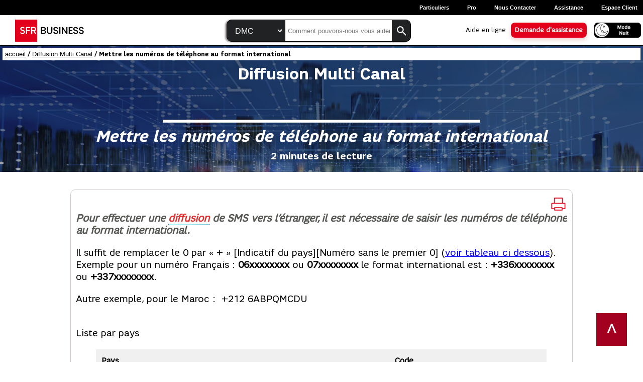

--- FILE ---
content_type: text/html; charset=UTF-8
request_url: https://assistance.utilisateur-relationclient.sfrbusiness.fr/dmc/dmc-mettre-les-numeros-de-telephone-au-format-international/?idcat=247
body_size: 7707
content:

<!DOCTYPE html>
<html lang="fr" dir="ltr">
<head lang="fr-FR">
  <meta charset="UTF-8">
<!--  <meta name="viewport" content="width=device-width, user-scalable=no" -->
  <meta name="viewport" content="width=device-width, initial-scale=1, maximum-scale=5, user-scalable=yes">

  <title>
     Assistance &#8211; Relation Client | DMC – Mettre les numéros de téléphone au format international  </title>
  <link rel="stylesheet" href="https://assistance.utilisateur-relationclient.sfrbusiness.fr/wp-content/themes/SFR_BU_Assistance_v3/style.css">
	<link rel="stylesheet" href="https://assistance.utilisateur-relationclient.sfrbusiness.fr/wp-content/themes/SFR_BU_Assistance_v3/editor-style.css">
<meta name='robots' content='max-image-preview:large' />
<link rel='stylesheet' id='wp-block-library-css' href='https://assistance.utilisateur-relationclient.sfrbusiness.fr/wp-includes/css/dist/block-library/style.min.css?ver=6.4.5' type='text/css' media='all' />
<style id='classic-theme-styles-inline-css' type='text/css'>
/*! This file is auto-generated */
.wp-block-button__link{color:#fff;background-color:#32373c;border-radius:9999px;box-shadow:none;text-decoration:none;padding:calc(.667em + 2px) calc(1.333em + 2px);font-size:1.125em}.wp-block-file__button{background:#32373c;color:#fff;text-decoration:none}
</style>
<style id='global-styles-inline-css' type='text/css'>
body{--wp--preset--color--black: #000000;--wp--preset--color--cyan-bluish-gray: #abb8c3;--wp--preset--color--white: #ffffff;--wp--preset--color--pale-pink: #f78da7;--wp--preset--color--vivid-red: #cf2e2e;--wp--preset--color--luminous-vivid-orange: #ff6900;--wp--preset--color--luminous-vivid-amber: #fcb900;--wp--preset--color--light-green-cyan: #7bdcb5;--wp--preset--color--vivid-green-cyan: #00d084;--wp--preset--color--pale-cyan-blue: #8ed1fc;--wp--preset--color--vivid-cyan-blue: #0693e3;--wp--preset--color--vivid-purple: #9b51e0;--wp--preset--gradient--vivid-cyan-blue-to-vivid-purple: linear-gradient(135deg,rgba(6,147,227,1) 0%,rgb(155,81,224) 100%);--wp--preset--gradient--light-green-cyan-to-vivid-green-cyan: linear-gradient(135deg,rgb(122,220,180) 0%,rgb(0,208,130) 100%);--wp--preset--gradient--luminous-vivid-amber-to-luminous-vivid-orange: linear-gradient(135deg,rgba(252,185,0,1) 0%,rgba(255,105,0,1) 100%);--wp--preset--gradient--luminous-vivid-orange-to-vivid-red: linear-gradient(135deg,rgba(255,105,0,1) 0%,rgb(207,46,46) 100%);--wp--preset--gradient--very-light-gray-to-cyan-bluish-gray: linear-gradient(135deg,rgb(238,238,238) 0%,rgb(169,184,195) 100%);--wp--preset--gradient--cool-to-warm-spectrum: linear-gradient(135deg,rgb(74,234,220) 0%,rgb(151,120,209) 20%,rgb(207,42,186) 40%,rgb(238,44,130) 60%,rgb(251,105,98) 80%,rgb(254,248,76) 100%);--wp--preset--gradient--blush-light-purple: linear-gradient(135deg,rgb(255,206,236) 0%,rgb(152,150,240) 100%);--wp--preset--gradient--blush-bordeaux: linear-gradient(135deg,rgb(254,205,165) 0%,rgb(254,45,45) 50%,rgb(107,0,62) 100%);--wp--preset--gradient--luminous-dusk: linear-gradient(135deg,rgb(255,203,112) 0%,rgb(199,81,192) 50%,rgb(65,88,208) 100%);--wp--preset--gradient--pale-ocean: linear-gradient(135deg,rgb(255,245,203) 0%,rgb(182,227,212) 50%,rgb(51,167,181) 100%);--wp--preset--gradient--electric-grass: linear-gradient(135deg,rgb(202,248,128) 0%,rgb(113,206,126) 100%);--wp--preset--gradient--midnight: linear-gradient(135deg,rgb(2,3,129) 0%,rgb(40,116,252) 100%);--wp--preset--font-size--small: 13px;--wp--preset--font-size--medium: 20px;--wp--preset--font-size--large: 36px;--wp--preset--font-size--x-large: 42px;--wp--preset--spacing--20: 0.44rem;--wp--preset--spacing--30: 0.67rem;--wp--preset--spacing--40: 1rem;--wp--preset--spacing--50: 1.5rem;--wp--preset--spacing--60: 2.25rem;--wp--preset--spacing--70: 3.38rem;--wp--preset--spacing--80: 5.06rem;--wp--preset--shadow--natural: 6px 6px 9px rgba(0, 0, 0, 0.2);--wp--preset--shadow--deep: 12px 12px 50px rgba(0, 0, 0, 0.4);--wp--preset--shadow--sharp: 6px 6px 0px rgba(0, 0, 0, 0.2);--wp--preset--shadow--outlined: 6px 6px 0px -3px rgba(255, 255, 255, 1), 6px 6px rgba(0, 0, 0, 1);--wp--preset--shadow--crisp: 6px 6px 0px rgba(0, 0, 0, 1);}:where(.is-layout-flex){gap: 0.5em;}:where(.is-layout-grid){gap: 0.5em;}body .is-layout-flow > .alignleft{float: left;margin-inline-start: 0;margin-inline-end: 2em;}body .is-layout-flow > .alignright{float: right;margin-inline-start: 2em;margin-inline-end: 0;}body .is-layout-flow > .aligncenter{margin-left: auto !important;margin-right: auto !important;}body .is-layout-constrained > .alignleft{float: left;margin-inline-start: 0;margin-inline-end: 2em;}body .is-layout-constrained > .alignright{float: right;margin-inline-start: 2em;margin-inline-end: 0;}body .is-layout-constrained > .aligncenter{margin-left: auto !important;margin-right: auto !important;}body .is-layout-constrained > :where(:not(.alignleft):not(.alignright):not(.alignfull)){max-width: var(--wp--style--global--content-size);margin-left: auto !important;margin-right: auto !important;}body .is-layout-constrained > .alignwide{max-width: var(--wp--style--global--wide-size);}body .is-layout-flex{display: flex;}body .is-layout-flex{flex-wrap: wrap;align-items: center;}body .is-layout-flex > *{margin: 0;}body .is-layout-grid{display: grid;}body .is-layout-grid > *{margin: 0;}:where(.wp-block-columns.is-layout-flex){gap: 2em;}:where(.wp-block-columns.is-layout-grid){gap: 2em;}:where(.wp-block-post-template.is-layout-flex){gap: 1.25em;}:where(.wp-block-post-template.is-layout-grid){gap: 1.25em;}.has-black-color{color: var(--wp--preset--color--black) !important;}.has-cyan-bluish-gray-color{color: var(--wp--preset--color--cyan-bluish-gray) !important;}.has-white-color{color: var(--wp--preset--color--white) !important;}.has-pale-pink-color{color: var(--wp--preset--color--pale-pink) !important;}.has-vivid-red-color{color: var(--wp--preset--color--vivid-red) !important;}.has-luminous-vivid-orange-color{color: var(--wp--preset--color--luminous-vivid-orange) !important;}.has-luminous-vivid-amber-color{color: var(--wp--preset--color--luminous-vivid-amber) !important;}.has-light-green-cyan-color{color: var(--wp--preset--color--light-green-cyan) !important;}.has-vivid-green-cyan-color{color: var(--wp--preset--color--vivid-green-cyan) !important;}.has-pale-cyan-blue-color{color: var(--wp--preset--color--pale-cyan-blue) !important;}.has-vivid-cyan-blue-color{color: var(--wp--preset--color--vivid-cyan-blue) !important;}.has-vivid-purple-color{color: var(--wp--preset--color--vivid-purple) !important;}.has-black-background-color{background-color: var(--wp--preset--color--black) !important;}.has-cyan-bluish-gray-background-color{background-color: var(--wp--preset--color--cyan-bluish-gray) !important;}.has-white-background-color{background-color: var(--wp--preset--color--white) !important;}.has-pale-pink-background-color{background-color: var(--wp--preset--color--pale-pink) !important;}.has-vivid-red-background-color{background-color: var(--wp--preset--color--vivid-red) !important;}.has-luminous-vivid-orange-background-color{background-color: var(--wp--preset--color--luminous-vivid-orange) !important;}.has-luminous-vivid-amber-background-color{background-color: var(--wp--preset--color--luminous-vivid-amber) !important;}.has-light-green-cyan-background-color{background-color: var(--wp--preset--color--light-green-cyan) !important;}.has-vivid-green-cyan-background-color{background-color: var(--wp--preset--color--vivid-green-cyan) !important;}.has-pale-cyan-blue-background-color{background-color: var(--wp--preset--color--pale-cyan-blue) !important;}.has-vivid-cyan-blue-background-color{background-color: var(--wp--preset--color--vivid-cyan-blue) !important;}.has-vivid-purple-background-color{background-color: var(--wp--preset--color--vivid-purple) !important;}.has-black-border-color{border-color: var(--wp--preset--color--black) !important;}.has-cyan-bluish-gray-border-color{border-color: var(--wp--preset--color--cyan-bluish-gray) !important;}.has-white-border-color{border-color: var(--wp--preset--color--white) !important;}.has-pale-pink-border-color{border-color: var(--wp--preset--color--pale-pink) !important;}.has-vivid-red-border-color{border-color: var(--wp--preset--color--vivid-red) !important;}.has-luminous-vivid-orange-border-color{border-color: var(--wp--preset--color--luminous-vivid-orange) !important;}.has-luminous-vivid-amber-border-color{border-color: var(--wp--preset--color--luminous-vivid-amber) !important;}.has-light-green-cyan-border-color{border-color: var(--wp--preset--color--light-green-cyan) !important;}.has-vivid-green-cyan-border-color{border-color: var(--wp--preset--color--vivid-green-cyan) !important;}.has-pale-cyan-blue-border-color{border-color: var(--wp--preset--color--pale-cyan-blue) !important;}.has-vivid-cyan-blue-border-color{border-color: var(--wp--preset--color--vivid-cyan-blue) !important;}.has-vivid-purple-border-color{border-color: var(--wp--preset--color--vivid-purple) !important;}.has-vivid-cyan-blue-to-vivid-purple-gradient-background{background: var(--wp--preset--gradient--vivid-cyan-blue-to-vivid-purple) !important;}.has-light-green-cyan-to-vivid-green-cyan-gradient-background{background: var(--wp--preset--gradient--light-green-cyan-to-vivid-green-cyan) !important;}.has-luminous-vivid-amber-to-luminous-vivid-orange-gradient-background{background: var(--wp--preset--gradient--luminous-vivid-amber-to-luminous-vivid-orange) !important;}.has-luminous-vivid-orange-to-vivid-red-gradient-background{background: var(--wp--preset--gradient--luminous-vivid-orange-to-vivid-red) !important;}.has-very-light-gray-to-cyan-bluish-gray-gradient-background{background: var(--wp--preset--gradient--very-light-gray-to-cyan-bluish-gray) !important;}.has-cool-to-warm-spectrum-gradient-background{background: var(--wp--preset--gradient--cool-to-warm-spectrum) !important;}.has-blush-light-purple-gradient-background{background: var(--wp--preset--gradient--blush-light-purple) !important;}.has-blush-bordeaux-gradient-background{background: var(--wp--preset--gradient--blush-bordeaux) !important;}.has-luminous-dusk-gradient-background{background: var(--wp--preset--gradient--luminous-dusk) !important;}.has-pale-ocean-gradient-background{background: var(--wp--preset--gradient--pale-ocean) !important;}.has-electric-grass-gradient-background{background: var(--wp--preset--gradient--electric-grass) !important;}.has-midnight-gradient-background{background: var(--wp--preset--gradient--midnight) !important;}.has-small-font-size{font-size: var(--wp--preset--font-size--small) !important;}.has-medium-font-size{font-size: var(--wp--preset--font-size--medium) !important;}.has-large-font-size{font-size: var(--wp--preset--font-size--large) !important;}.has-x-large-font-size{font-size: var(--wp--preset--font-size--x-large) !important;}
.wp-block-navigation a:where(:not(.wp-element-button)){color: inherit;}
:where(.wp-block-post-template.is-layout-flex){gap: 1.25em;}:where(.wp-block-post-template.is-layout-grid){gap: 1.25em;}
:where(.wp-block-columns.is-layout-flex){gap: 2em;}:where(.wp-block-columns.is-layout-grid){gap: 2em;}
.wp-block-pullquote{font-size: 1.5em;line-height: 1.6;}
</style>
<script type="text/javascript" src="https://assistance.utilisateur-relationclient.sfrbusiness.fr/wp-includes/js/jquery/jquery.min.js?ver=3.7.1" id="jquery-core-js"></script>
<script type="text/javascript" src="https://assistance.utilisateur-relationclient.sfrbusiness.fr/wp-includes/js/jquery/jquery-migrate.min.js?ver=3.4.1" id="jquery-migrate-js"></script>
<script type="text/javascript" src="https://assistance.utilisateur-relationclient.sfrbusiness.fr/wp-content/themes/SFR_BU_Assistance_v3/js/topbutton.js?ver=6.4.5" id="custom-script-js"></script>
<link rel="https://api.w.org/" href="https://assistance.utilisateur-relationclient.sfrbusiness.fr/wp-json/" /><link rel="alternate" type="application/json" href="https://assistance.utilisateur-relationclient.sfrbusiness.fr/wp-json/wp/v2/posts/37785" /><link rel="EditURI" type="application/rsd+xml" title="RSD" href="https://assistance.utilisateur-relationclient.sfrbusiness.fr/xmlrpc.php?rsd" />
<meta name="generator" content="WordPress 6.4.5" />
<link rel="canonical" href="https://assistance.utilisateur-relationclient.sfrbusiness.fr/dmc/dmc-mettre-les-numeros-de-telephone-au-format-international/" />
<link rel='shortlink' href='https://assistance.utilisateur-relationclient.sfrbusiness.fr/?p=37785' />
<link rel="alternate" type="application/json+oembed" href="https://assistance.utilisateur-relationclient.sfrbusiness.fr/wp-json/oembed/1.0/embed?url=https%3A%2F%2Fassistance.utilisateur-relationclient.sfrbusiness.fr%2Fdmc%2Fdmc-mettre-les-numeros-de-telephone-au-format-international%2F" />
<link rel="alternate" type="text/xml+oembed" href="https://assistance.utilisateur-relationclient.sfrbusiness.fr/wp-json/oembed/1.0/embed?url=https%3A%2F%2Fassistance.utilisateur-relationclient.sfrbusiness.fr%2Fdmc%2Fdmc-mettre-les-numeros-de-telephone-au-format-international%2F&#038;format=xml" />
<meta name="cdp-version" content="1.5.0" /><link rel="icon" href="https://assistance.utilisateur-relationclient.sfrbusiness.fr/wp-content/uploads/2019/05/cropped-favicon-32x32.png" sizes="32x32" />
<link rel="icon" href="https://assistance.utilisateur-relationclient.sfrbusiness.fr/wp-content/uploads/2019/05/cropped-favicon-192x192.png" sizes="192x192" />
<link rel="apple-touch-icon" href="https://assistance.utilisateur-relationclient.sfrbusiness.fr/wp-content/uploads/2019/05/cropped-favicon-180x180.png" />
<meta name="msapplication-TileImage" content="https://assistance.utilisateur-relationclient.sfrbusiness.fr/wp-content/uploads/2019/05/cropped-favicon-270x270.png" />
</head><body><script src="//static.s-sfr.fr/stats/sbtH.js"></script>
<header><nav id="top-nav">
<ul>
<li><a onclick="eTevt('click_header','particuliers')" href="https://www.sfr.fr">Particuliers</a></li>
<li><a onclick="eTevt('click_header','pro')" href="https://pro.sfr.fr">Pro</a></li>
<li><a href="https://www.sfrbusiness.fr/contact/" target="_blank" aria-label="Nous contacter, ouverture dans un nouvel onglet">Nous contacter</a></li>
<li><a href="https://www.sfrbusiness.fr/assistance/" target="_blank" aria-label="Assistance, ouverture dans un nouvel onglet">Assistance</a></li>
<li><a href="https://www.sfrbusiness.fr/espace-client/authentification" target="_blank" aria-label="Espace client, ouverture dans un nouvel onglet">Espace Client</a></li>
</ul>
</nav><nav id="bottom-nav"><div id="LogoSFR"><a href="/"><img id="imglogoSFR" src="https://assistance.utilisateur-relationclient.sfrbusiness.fr/wp-content/themes/SFR_BU_Assistance_v3/img/SFR_Business.svg" alt="Retour à l'accueil"></a></div> <!-- LogoSFR--><div class="spacer"></div><form class="search-form" method="get" id="form" action="/"  aria-label="Zone de recherche"><label for="idselrech" class="le-only">Choisir une solution</label><select name="category_name" class="search-select" id="idselrech" aria-describedby="selectrec-description" title="Choisir parmi les solutions"><option value=""  aria-describedby="selectrec-description" title="Recherche sur l'ensemble des solutions">TOUTES</option><option  aria-describedby="dmc-description" title="Diffusion Multi Canal" value="dmc" selected>dmc</option><option  aria-describedby="ns-description" title="Num&eacute;ros sp&eacute;ciaux" value="ns">ns</option><option  aria-describedby="cc-description" title="Call Contact" value="cc">cc</option><option  aria-describedby="ca-description" title="Cloud Agility" value="ca">ca</option><option  aria-describedby="gcc-description" title="Global Contact Center" value="gcc">gcc</option></select><!-- Masquer les descriptions visuellement mais les rendre accessibles pour les lecteurs d'écran -->
<span id="cherche-description" class="le-only">Saisir la recherche</span>
<span id="selectrec-description" class="le-only">Sélectionnez une catégorie parmi les solutions disponibles.</span>
<span id="dmc-description" class="le-only">Recherche pour la solution DMC</span>
<span id="ns-description" class="le-only">Recherche pour la solution NS</span>
<span id="cc-description" class="le-only">Recherche pour la solution CC</span>
<span id="cloud-description" class="le-only">Recherche pour la solution CLOUD</span>
<span id="gcc-description" class="le-only">Recherche pour la solution GCC</span><input type="text" name="s" id="ids" class="search-input"  value="" aria-label="Saisir la recherche" aria-describedby="cherche-description" placeholder="Comment pouvons-nous vous aider ?"><button type="submit" class="search-button" title="Lancer la recherche" aria-label="Lancer la recherche"><img src="https://assistance.utilisateur-relationclient.sfrbusiness.fr/wp-content/themes/SFR_BU_Assistance_v3/img/search.svg" alt="" aria-hidden="true"></button></form><div id="nav-droite"><ul><li class="bordinferieur"><a href="/contactez-notre-assistance/">Aide en ligne</a></li>
<li><a class="bouton" href="/note-ou-aide">Demande d'assistance</a></li><li id="btn-menu"><button class="bouton-journuit" onclick="basculejournuit('https://assistance.utilisateur-relationclient.sfrbusiness.fr/wp-content/themes/SFR_BU_Assistance_v3');" id="boutonjn" aria-label="Activer le mode nuit"><img src="https://assistance.utilisateur-relationclient.sfrbusiness.fr/wp-content/themes/SFR_BU_Assistance_v3/img/DarkMode.png" id="imgboutonjn" class="checkbox-image" alt="icone du mode nuit"></button></li></ul></div> <!-- nav-droite --><div id="nav-droite-petit"><button id="btn-smenu" aria-label="Ouvrir le menu"><img src="https://assistance.utilisateur-relationclient.sfrbusiness.fr/wp-content/themes/SFR_BU_Assistance_v3/img/menu-icon.png" alt="Image menu petits écrans">
</button>
<nav id="nav-droite-smenu" alt="Sous menu petits écrans">
<ul>
<li><a href="/">Accueil</a></li>
<li><a href="/formrecherche.php">Recherche</a></li>
<li><a href="/contactez-notre-assistance/">Aide en ligne</a></li>
<li><a href="/note-ou-aide">Demande d'assistance</a></li>
<li><a href="javascript:basculejournuit();">Mode nuit</a></li>
</ul>
</nav>
</div></nav></header><main><div id="hautdepage"></div><div id="idlessolutions" class="les-solutions"><div class="filariane"><a title="retour à la page d'accueil" href="/">accueil</a>&nbsp;/&nbsp;<a title="Aller à la page Diffusion Multi Canal" href="/diffusion-multi-canal">Diffusion Multi Canal</a>&nbsp;/&nbsp;Mettre les numéros de téléphone au format international</div><h1 class="titre_home">Diffusion Multi Canal</h1><hr class="traitsep"><h2 class="titre_home titre_article">Mettre les numéros de téléphone au format international</h2><div class="container-soustitre"><div class="meta-article"><span> 2 minutes de lecture</span></div> <!-- meta-artcle --></div> <!-- container-soustitre --></div> <!-- les-solutions --><section class="qfrequentes"><article class="my-article"><a href="#" id="print" onclick="window.print();return false"><img src="https://assistance.utilisateur-relationclient.sfrbusiness.fr/wp-content/themes/SFR_BU_Assistance_v3/img/print.png" alt="imprimer"></a><p class="sfrarticle">Pour effectuer une <a class="glossaryLink" aria-describedby="tt" data-cmtooltip="&lt;div class=glossaryItemTitle&gt;Diffusion&lt;/div&gt;&lt;div class=glossaryItemBody&gt;Une diffusion permet de faire un envoi en masse d&rsquo;informations en utilisant diff&eacute;rents m&eacute;dias(...)&lt;/div&gt;" href="https://assistance.utilisateur-relationclient.sfrbusiness.fr/glossary/diffusion/" data-gt-translate-attributes='[{"attribute":"data-cmtooltip", "format":"html"}]' tabindex="0" role="link">diffusion</a> de SMS vers l&rsquo;&eacute;tranger, il est n&eacute;cessaire de saisir les num&eacute;ros de t&eacute;l&eacute;phone au format international.</p>



<p>Il suffit de remplacer le 0 par &laquo;&nbsp;+&nbsp;&raquo; [Indicatif du pays][Num&eacute;ro sans le premier 0] (<a href="#tableau">voir tableau ci dessous</a>).<br>Exemple pour un num&eacute;ro Fran&ccedil;ais : <strong>06xxxxxxxx</strong> ou <strong>07xxxxxxxx</strong>&nbsp;le format international est : <strong>+336xxxxxxxx</strong> ou <strong>+337xxxxxxxx</strong>.</p>



<p>Autre exemple, pour le Maroc : &nbsp;+212 6ABPQMCDU </p>



<p><br><a id="tableau"></a>Liste par pays</p>



<figure class="wp-block-table is-style-stripes"><table><tbody><tr><td><span style="font-size: 12pt;"><strong>Pays</strong></span></td><td><span style="font-size: 12pt;"><strong>Code</strong></span></td></tr><tr><td>France</td><td>+33</td></tr><tr><td>Espagne</td><td>&nbsp;+34</td></tr><tr><td>&nbsp;Italie</td><td>&nbsp;+39</td></tr><tr><td>Allemagne</td><td>+49</td></tr><tr><td>Belgique</td><td>&nbsp;+32</td></tr><tr><td>Portugal</td><td>+35</td></tr><tr><td>Suisse</td><td>+41</td></tr><tr><td>&nbsp;USA <strong><sup>(</sup><span style="font-size: 12pt;"><a href="#etiq1"><sup>1</sup></a></span><sup>)</sup></strong></td><td>+1</td></tr><tr><td>CANADA</td><td>+1</td></tr></tbody></table></figure><p><sup>(1)</sup> Attention : Pour l&rsquo;envoi vers les &Eacute;tats-Unis, les destinataires doivent avoir pr&eacute;alablement souscris &agrave; vos envois.</p>



<p>(Au USA, les SMS sont payant &agrave; la r&eacute;ception donc par d&eacute;faut aucune r&eacute;ception n&rsquo;est autoris&eacute;e).</p>



<p>Vous pouvez consulter : <a rel="noopener noreferrer" href="https://www.indicatifs-telephoniques.net/pages-jaunes-internationales.php" target="_blank">les pages jaunes internationales</a> pour plus de d&eacute;tail.<br>&nbsp;</p></article> <!-- class="my-article"--></section> <!--class="qfrequentes"--><section class="dressources"><article class="my-article signaturearticle"><h3>Ces informations vous ont-elles aidé ?</h3><form id="formeval" method="post" action="/note-ou-aide/" class=""><input type="hidden" name="solution" value="dmc"><input type="hidden" name="slug" value="https://assistance.utilisateur-relationclient.sfrbusiness.fr/dmc/dmc-mettre-les-numeros-de-telephone-au-format-international/">	<button class="boutonsectionaide" value="OUI" onclick="javascript:montrecacheaide();return(false);">OUI - Evaluer l'article</button>
	<input type="submit" class="boutonsectionaide" value="NON - Demander une aide">
	</form>
	<form id="formetoile" class="rate" action="https://assistance.utilisateur-relationclient.sfrbusiness.fr/wp-content/themes/SFR_BU_Assistance_v3/notation.php" method="post"><span style="font-size:40px;">☹️&nbsp;</span><input type="radio" id="star1" name="rate" value="1" tabindex="0"/><label for="star1">1</label><input type="radio" id="star2" name="rate" value="2" tabindex="0"/><label for="star2">2</label><input type="radio" id="star3" name="rate" value="3" tabindex="0"/><label for="star3">3</label><input type="radio" id="star4" name="rate" value="4" tabindex="0"/><label for="star4">4</label><input type="radio" id="star5" name="rate" value="5" tabindex="0"/><label for="star5">5</label><span style="font-size:40px;">&nbsp;🙂️</span><input type="hidden" name="id" value="37785"><input type="hidden" name="lien" value="https://assistance.utilisateur-relationclient.sfrbusiness.fr/dmc/dmc-mettre-les-numeros-de-telephone-au-format-international/">
	<p>
	<button  class="boutonsectionaide" id="button-retour1" onclick="javascript:montrecacheaide();return(false);">Retour</button>
	<button  class="boutonsectionaide" id="button-validation">Valider</button>
	</p>
	</form>
	</article> <!-- class="my-article"--><hr class="hrseparation"><div class="my-article auteur-article"><div class="signatureart"><img src="https://secure.gravatar.com/avatar/5ea0e6e6667cf774e1509e5a8c1db7f7?s=96&#038;d=mm&#038;f=y&#038;r=g" title="Mounia"></img><h4>Mounia</h4><p>Est chargée de clientèle au Support Fonctionnel de SFR Business.</p></div></div> <!-- class="auteur-article"--></section> <!-- class="dressources"--><section class="qvideo"><h2 class="h2basarticle">Ces articles peuvent également vous intéresser</h2><div class="listefiches"><a class="lafichebasarticle" href="https://assistance.utilisateur-relationclient.sfrbusiness.fr/dmc/dmc-quest-ce-que-le-message-flash/"><div class="containtitre-basarticle"><div class="titre-solutionbasarticle" ><img src="https://assistance.utilisateur-relationclient.sfrbusiness.fr/wp-content/themes/SFR_BU_Assistance_v3/img/dmc_blanc.png" alt="" class="img-sol-basarticle">&nbsp;Diffusion Multi Canal</div> <!-- titre-solutionbasarticle --></div> <!-- containtitre-basarticle --><div class="fiche-contenu"><h3>Qu&rsquo;est-ce que le message flash ?</h3><div></div><p>Le message flash permet &agrave; l&rsquo;administrateur de diffuser une (ou plusieurs) information &agrave; l&rsquo;ensemble des [&hellip;]</p></div> <!-- fiche-contenu --><div class="basarticle"><div class="lecture">2 minutes de lecture</div> <!-- basarticle --><div class="vignette"></div></div> <!-- vignette --></a><a class="lafichebasarticle" href="https://assistance.utilisateur-relationclient.sfrbusiness.fr/dmc/dmc-api-la-methode-uploadservice/"><div class="containtitre-basarticle"><div class="titre-solutionbasarticle" ><img src="https://assistance.utilisateur-relationclient.sfrbusiness.fr/wp-content/themes/SFR_BU_Assistance_v3/img/dmc_blanc.png" alt="" class="img-sol-basarticle">&nbsp;Diffusion Multi Canal</div> <!-- titre-solutionbasarticle --></div> <!-- containtitre-basarticle --><div class="fiche-contenu"><h3>API : Méthode uploadService</h3><div></div><p>La methode &laquo;&nbsp;UploadService&nbsp;&raquo; permet l&rsquo;upload HTTP d&rsquo;un fichier en POST.Il est possible de t&eacute;l&eacute;charger des [&hellip;]</p></div> <!-- fiche-contenu --><div class="basarticle"><div class="lecture">3 minutes de lecture</div> <!-- basarticle --><div class="vignette"></div></div> <!-- vignette --></a><a class="lafichebasarticle" href="https://assistance.utilisateur-relationclient.sfrbusiness.fr/dmc/dmc-les-bons-reflexes-du-e-mailing-un-editeur-html/"><div class="containtitre-basarticle"><div class="titre-solutionbasarticle" ><img src="https://assistance.utilisateur-relationclient.sfrbusiness.fr/wp-content/themes/SFR_BU_Assistance_v3/img/dmc_blanc.png" alt="" class="img-sol-basarticle">&nbsp;Diffusion Multi Canal</div> <!-- titre-solutionbasarticle --></div> <!-- containtitre-basarticle --><div class="fiche-contenu"><h3>Les bons reflèxes du E-mailing, l&rsquo;éditeur HTML</h3><div></div><p>NE PAS UTILISER WORD POUR COMPOSER SON MAIL. En effet au d&eacute;part Word n&rsquo;est pas [&hellip;]</p></div> <!-- fiche-contenu --><div class="basarticle"><div class="lecture">3 minutes de lecture</div> <!-- basarticle --><div class="vignettetutoriel">tutoriel</div></div> <!-- vignette --></a></div> <!-- listefiches --></section><a class="boutonvershaut" id="backToTop" href="#hautdepage">^</a><script src="https://assistance.utilisateur-relationclient.sfrbusiness.fr/wp-content/themes/SFR_BU_Assistance_v3/js/home.js"></script><script src="https://assistance.utilisateur-relationclient.sfrbusiness.fr/wp-content/themes/SFR_BU_Assistance_v3/js/main.js"></script><script>window.onload = appliquerModeSauvegarde('https://assistance.utilisateur-relationclient.sfrbusiness.fr/wp-content/themes/SFR_BU_Assistance_v3');</script><script src="//static.s-sfr.fr/stats/sbtF.js"></script>
	<!--QUIZ_EMBEDER START-->
			
	<!--QUIZ_EMBEDER END-->
	<link rel='stylesheet' id='cmtooltip-css' href='https://assistance.utilisateur-relationclient.sfrbusiness.fr/wp-content/plugins/enhanced-tooltipglossary/assets/css/tooltip.min.css?ver=4.4.9' type='text/css' media='all' />
<style id='cmtooltip-inline-css' type='text/css'>
#tt {
				z-index: 1500;
		}

					#tt #ttcont div.glossaryItemTitle {
			color: #000000 !important;
			}
		
					#tt #ttcont div.glossaryItemTitle {
			background-color: #transparent !important;
			padding: 0 !important;
			margin: 0px !important;
			border-top: 10px solid transparent;
			border-bottom: 10px solid transparent;
			}
		
					#tt #ttcont div.glossaryItemTitle {
			font-size: 13px !important;
			}
		
		#tt #ttcont div.glossaryItemBody {
		padding: 0;
					font-size: 13px;
				}
		#tt #ttcont .mobile-link{
					font-size: 13px;
				}

		.mobile-link a.glossaryLink {
		color: #fff !important;
		}
		.mobile-link:before{content: "Term link:  "}

		
		
		.tiles ul.glossaryList li {
		min-width: 120px !important;
		width:120px !important;
		}
		.tiles ul.glossaryList span { min-width:120px; width:120px;  }
		.cm-glossary.tiles.big ul.glossaryList a { min-width:179px; width:179px }
		.cm-glossary.tiles.big ul.glossaryList span { min-width:179px; width:179px; }

				span.glossaryLink, a.glossaryLink {
		border-bottom: dotted 1px #1e73be;					color: #dd3333 !important;
				}
		span.glossaryLink.temporary, a.glossaryLink.temporary {
		border-bottom: dotted 1px #eeff11;		}
		span.glossaryLink:hover, a.glossaryLink:hover {
		border-bottom: solid 1px #1e73be;					color:#333333 !important;
				}

				.glossaryList .glossary-link-title {
		font-weight: normal !important;
		}

		
					#tt #tt-btn-close{ color: #222 !important}
		
		.cm-glossary.grid ul.glossaryList li[class^='ln']  { width: 200px !important}

					#tt #tt-btn-close{
			direction: rtl;
			font-size: 20px !important
			}
		
		
					#tt #ttcont glossaryItemBody * {color: #ffffff}
		

		
					#tt #ttcont a{color: #2EA3F2 !important}
		
		
		
					#ttcont {
			box-shadow: 0px 0px 20px #666666;
			-moz-box-shadow: 0px 0px 20px #666666;
			-webkit-box-shadow: 0px 0px 20px #666666;
			}
					.cm-glossary.term-carousel .slick-slide,
			.cm-glossary.tiles-with-definition ul > li { height: 250px !important}
					.cm-glossary.tiles-with-definition ul {
			grid-template-columns: repeat(auto-fill, 220px) !important;
			}
		
		.glossary-search-wrapper {
		display: inline-block;
				}


		
		input.glossary-search-term {
				outline: none;
																}


		
		
		button.glossary-search.button {
		outline: none;
												}
</style>
<link rel='stylesheet' id='dashicons-css' href='https://assistance.utilisateur-relationclient.sfrbusiness.fr/wp-includes/css/dashicons.min.css?ver=6.4.5' type='text/css' media='all' />
<script type="text/javascript" src="https://assistance.utilisateur-relationclient.sfrbusiness.fr/wp-content/plugins/enhanced-tooltipglossary/assets/js/modernizr.min.js?ver=4.4.9" id="cm-modernizr-js-js"></script>
<script type="text/javascript" src="https://assistance.utilisateur-relationclient.sfrbusiness.fr/wp-content/plugins/enhanced-tooltipglossary/assets/js/purify.min.js?ver=4.4.9" id="cm-purify-js-js"></script>
<script type="text/javascript" id="tooltip-frontend-js-js-extra">
/* <![CDATA[ */
var cmtt_data = {"cmtooltip":{"placement":"horizontal","clickable":false,"close_on_moveout":true,"only_on_button":false,"touch_anywhere":false,"delay":0,"timer":0,"minw":200,"maxw":400,"top":5,"left":25,"endalpha":95,"zIndex":1500,"borderStyle":"none","borderWidth":"0px","borderColor":"#000000","background":"#dd3333","foreground":"#ffffff","fontSize":"13px","padding":"2px 12px 3px 7px","borderRadius":"6px","tooltipDisplayanimation":"no_animation","tooltipHideanimation":"no_animation","toolip_dom_move":false,"link_whole_tt":false,"close_button":true,"close_button_mobile":true,"close_symbol":"dashicons-no"},"ajaxurl":"https:\/\/assistance.utilisateur-relationclient.sfrbusiness.fr\/wp-admin\/admin-ajax.php","post_id":"23609","mobile_disable_tooltips":"0","desktop_disable_tooltips":"0","tooltip_on_click":"0","exclude_ajax":"cmttst_event_save","cmtooltip_definitions":[]};
/* ]]> */
</script>
<script type="text/javascript" src="https://assistance.utilisateur-relationclient.sfrbusiness.fr/wp-content/plugins/enhanced-tooltipglossary/assets/js/tooltip.min.js?ver=4.4.9" id="tooltip-frontend-js-js"></script>
<div id="tt" role="tooltip" aria-label="Tooltip content" class="cmtt"></div></body></html>




--- FILE ---
content_type: text/css
request_url: https://assistance.utilisateur-relationclient.sfrbusiness.fr/wp-content/themes/SFR_BU_Assistance_v3/style.css
body_size: 8734
content:
/*
Theme Name: SFR site d'assistance Support fonctionnel V3
Theme URI: https://assistance.utilisateur-relationclient.sfrbusiness.fr/
Author: Matthew Lalloué et Laurent Saniel.
Description: Refonte graphique du site visant à améliorer l’accessibilité numérique, en conformité avec les standards WCAG/RGAA, tout en garantissant une expérience utilisateur optimale sur tous les supports : ordinateurs, smartphones et tablettes.
Version: 1.0
*/

/* Déclarations @font-face */
@font-face {
	font-family: 'SFR-Bold';
	src: url(//static.s-sfr.fr/media/sfr-bold.woff2) format("woff2"),
		 url(https://static.s-sfr.fr/media/v2/assets/fonts/SFR-Bold.woff) format("woff"),
		 url(https://static.s-sfr.fr/media/v2/assets/fonts/SFR-Bold.ttf) format("truetype"),
		 url('https://static.s-sfr.fr/media/v2/assets/fonts/SFR-Bold.svg#SFRBold') format("svg");
	font-weight: normal;
	font-style: normal;
	font-display: swap;
}

@font-face {
	font-family: 'SFR-Regular';
	src: url(//static.s-sfr.fr/media/sfr-regular.woff2) format("woff2"),
		 url(https://static.s-sfr.fr/media/v2/assets/fonts/SFR-Regular.woff) format("woff"),
		 url(https://static.s-sfr.fr/media/v2/assets/fonts/SFR-Regular.ttf) format("truetype"),
		 url('https://static.s-sfr.fr/media/v2/assets/fonts/SFR-Regular.svg#SFRRegular') format("svg");
	font-weight: normal;
	font-style: normal;
	font-display: swap;
}

@font-face {
	font-family: 'SFR-Black';
	src: url(//static.s-sfr.fr/media/sfr-black.woff2) format("woff2"),
		 url(https://static.s-sfr.fr/media/v2/assets/fonts/SFR-Black.woff) format("woff"),
		 url(https://static.s-sfr.fr/media/v2/assets/fonts/SFR-Black.ttf) format("truetype"),
		 url('https://static.s-sfr.fr/media/v2/assets/fonts/SFR-Black.svg#SFRBlack') format("svg");
	font-weight: normal;
	font-style: normal;
	font-display: swap;
}

@font-face {
	font-family: SFR-Regular;
	src: url(//static.s-sfr.fr/media/sfr-regular.woff2) format("woff2");
}

@font-face {
	font-family: SFR-Bold;
	src: url(//static.s-sfr.fr/media/sfr-bold.woff2) format("woff2");
}

@font-face {
	font-family: SFR-Black;
	src: url('//static.s-sfr.fr/resources/font/sfr-1.0-black-webfont.woff') format("woff");
}

@font-face {
	font-family: SFR-Thin;
	src: url('//static.s-sfr.fr/resources/font/sfr-1.0-thin-webfont.woff') format('woff');
}

@font-face {
	font-family: SFR-Light;
	src: url('//static.s-sfr.fr/resources/font/SFR-Light.woff') format('woff');
}

:root {
	--background-bottomnav: #ffffff;
	--color-bottomnav: #000000;
	--color-h2centre: #000000;
	--back-lafiche: #ffffff;
	--color-lafiche: #000000;
	--color-back-signature: #ffffff;
	--color-sommaire: #000000;
	--color-sommairehover: #e2001a;
	--color-basarticle: #3d3846;
	--largeur-fleche: 100px;
	--fleche-navrapide: #ffffff;
	--background-article: #ffffff;
	--color-article: #000000;
	--color-firstot: #555753;
	--color-balisea: #0000ee;
}

body {
	font-family: 'SFR-Regular', Arial, sans-serif;
	margin:0;
	padding:0;
	background-color: #ffffff;
}

body.dark-mode {
	--background-bottomnav: #555753;
	--color-bottomnav: #ffffff;
	--color-h2centre: #ffffff;
	--back-lafiche: #000000;
	--color-lafiche: #ffffff;
	--color-back-signature: #000000;
	--color-sommaire: #ffffff;
	--color-sommairehover: #9a9996;
	--color-basarticle: #888a85;
	background-color: #2e3436;
	--sfr-white: #888a85;
	--fleche-navrapide: #000000;
	--background-article: #000000;
	--color-article: #ffffff;
	--color-firstot: #ffffff;
	--color-balisea: #ffffff;
}

.cdp-copy-loader-overlay {
	display: none;
}

header {
	position: fixed;
	z-index: 9999;
	top: 0;
	left: 0;
	width: 100%;
	height: 110px;
	background-color: var(--background-bottomnav);
	color: var(--color-bottomnav);
	border-bottom: solid 1px #000;
}


.le-only {
	display: none;
}

#top-nav {
	margin: 0 0 0 0;
	text-align: right;
	font: 11px/30px SB,Arial;
	height: 30px;
	padding: 0;
	background: #000;
	color: #fff;
} 

#top-nav ul {
	display: -webkit-box;
	display: -ms-flexbox;
	float: right;
	margin: 0;
	padding-bottom: 0;
	list-style-type: none;
	text-transform: capitalize;
	font-size: 0.75rem;
	font-weight: bold;
}

#top-nav ul li {
	padding-left: 24px;
	padding-right: 10px;
}

#top-nav ul li a, #top-nav ul li a:link, #top-nav ul li a:visited, #top-nav ul li a:hover, #top-nav ul li a:active	{
	color: #fff;
	text-decoration: none;
	font-size: 0.7rem;
	margin: 1px;
}

#bottom-nav {
	width: 100%;
	padding: 0;
	margin: 0;
	margin: 10px 0 0 0;
	padding-top: 16px;
	display: flex;
	align-items: stretch;
}

#bottom-nav ul {
	list-style-type: none;
	margin: 0;
	padding: 0;
}

#bottom-nav li {
	float: left;
	margin-left: 20px;
	color: var(--color-bottomnav);
}

.search-form {
	display: flex;
	align-items: center;
	border-radius: 10px;
	overflow: hidden;
	background-color: #212223;
	width: 540px;
	height: 59px;
	margin: -15px auto 0 auto;
	transform: translateX(120px);
	padding: 0;
	box-shadow: -3px 1px 3px rgb(108 99 99 / 63%);
	border: solid 1px #000;
}

.search-select {
	border: 2px solid transparent;
	background-color: #212223;
	color: white;
	padding: 10px;
	appearance: none;
	font-size: 1.2rem;
	text-align: center;
	cursor: pointer;
	text-transform: uppercase;
}


.search-select:focus search-form {
/*	border: 1px solid blue;*/
	background-color: none;
	border: none;
	outline: auto;
	outline-offset: 2px;
	z-index: 1;
}

.search-select option:hover {
	border: 2px solid #ffffff;
}

.search-input {
	border: none;
	padding: 10px;
	flex-grow: 1;
	font-size: 1.2rem;
	height: 40px;
	z-index: 10000;
}

.search-input:focus {
	outline: auto;
	outline-offset: -2px;
	z-index: 1;
}

.search-button {
	border: none;
	background-color: #212223;
	padding: 0;
	margin: 0;
	cursor: pointer;
	width: 50px;
	z-index: 1000;
}

.search-button img {
	min-width: 30px;
	height: 30px;
}

.search-button:focus search-form{
	outline: auto;
	outline-offset: 6px;
	z-index: 1;
}

.spacer2 {
	flex-grow: 0.7;
}

.bordinferieur a, .bordinferieur a:link, .bordinferieur a:visited, .bordinferieur a:hover, .bordinferieur a:active {
	color: var(--color-bottomnav);
	padding-bottom: 25px;
	text-decoration: none;
}

.bordinferieur a:hover{
	border-bottom:4px solid #dd0000;
	padding-bottom: 20px;
	text-decoration: none;
}

#LogoSFR {
	margin-left: 10px;
}

#LogoSFR img {
	height: 54px;
	margin-top: -15px;
	margin-left: 30px;
}

#mobileMenu {
	display: none;
}

.formrecherche {
	width: 25%;
	margin:0;
	margin-top:-10px;
	margin-left:15%;
	padding: 0;
	border-left: 1px solid black;
	border-right: 0;
	border-top: 1px solid black;
	border-bottom: 1px solid black;
	border-radius: 15px;
	color: #babdb6;
}

.selectcategorie {
	appearance: none;
	border: none;
	background-color: #ffffff;
	cursor: pointer;
	color: #000000;
	font-size: 1rem;
	text-align: center;
	border-right: 1px solid #000000;
}

.selectcategorie option:hover {
	background-color: red;
	color: white;
}

.search-btn {
	height: 51px;
	width: 48px;
	border-left: 0;
	border-right: 1px solid black;
	border-top: 1px solid red;
	border-bottom: 1px solid red;
	border-radius: 0 11px 11px 0;
	background-color: red;
	margin: 0 0 0 2px;
	padding: 0;
}

.search-btn img {
	margin-left: 5px;
}

.inputchamps, .inputchamps:hover, .inputchamps:focus, .inputchamps:active {
	border: none;
	width: 75%;
	margin: 0 0 0 10px;
	font-size: 1rem;
}

.inputchamps::placeholder{
	color: #babdb6;
}

#nav-droite li{
	margin: 6px;
}


.bouton, .bouton:hover, .boutoncentre {
	font-size: 1rem;
	font-weight: bold;
	padding: 12px 12px;
	margin: -6px 0 0;
	color: white;
	width: auto;
	border-radius: 8px;
	background: #e2001a;
	box-shadow: 0 4px 8px #9003;
	transition: box-shadow .2s;
	text-decoration: none;
	user-select: none;
}

.boutoncentre {
	margin: 0 auto;
}

#conmenuhaut {
	margin-right: 30px;
}

#btn-menu {
	margin-right: 23px;
	margin-top: -9px;
}
/* Styler le conteneur du checkbox */
.custom-checkbox {
	width: 127px;
	height: 43px;
	display: flex;
	align-items: center;
	cursor: pointer;
}


/* Masquer la case à cocher par défaut */
.custom-checkbox input[type="checkbox"] {
	position: absolute;
	opacity: 0;
	cursor: pointer;
	height: 0;
	width: 0;
}

.custom-checkbox input[type="checkbox"]:focus {
/*	border: 2px solid #0060df;*/
	outline: auto;
}


/* Styler l'image du checkbox */
.checkbox-image {
	width: 127px;
	height: 41px;
	background-image: url('img/DarkMode.png'); 
	background-size: contain;
	background-repeat: no-repeat;
	margin-right: 10px;
}

/* Changer l'image lorsque le checkbox est coché */
.custom-checkbox input[type="checkbox"]:checked + .checkbox-image {
	width: 127px;
	height: 41px;
	background-image: url('img/LightMode.png'); 
	border: 0;
}

.custom-checkbox input[type="checkbox"]:focus + .checkbox-image {
/*	border: 2px solid #0060df;*/
	outline: auto;

}


.titre_home {
	font-family: SFR-Bold, Arial;
	padding:0;
	margin:0;
	margin: 20px 20px 0px 20px;
	font-size: 3.2rem;
}

.les-solutions {
	font-family: 'SFR-Bold', Arial, sans-serif;
	background-image: url('img/fondSF_v3.jpg');
	background-size: cover;
	font-size: 1.25rem;
	color: #fff;
	padding: 10px;
	display: flex;
	flex-direction: column;
	align-items: center;
	text-align: center;
	margin:0;
	margin-top: 100px;
}

.les-solutionsdmcv2 {
	font-family: 'SFR-Bold', Arial, sans-serif;
	font-size: 1.15rem;
	display: flex;
	flex-direction: column;
	align-items: center;
	text-align: center;
	margin:0;
	margin-top: 80px;
}

.container {
	display: flex;
	flex-wrap: wrap;
	justify-content: center;
}

.item {
	display: flex;
	flex-direction: column;
	align-items: center;
	text-align: center;
	padding: 10px; 
	margin-top: 0px;
	width: 220px;
	height: 180px; 
	border: 4px solid transparent; 
	border-radius: 10px;
	box-sizing: border-box; 
}


.item a, .item a:link, .item a:visited, .item a:active {
	color: #ffffff;
	text-decoration: none;
	outline:none;
}

.item a:hover, .item a:focus {
	margin: 0;
	padding:0;
	margin-top: -11px;
	padding: 6px;
	width: 220px;
	height: 180px; 
	border: 4px solid #ffffff; 
	border-radius: 10px;
	box-sizing: border-box; 
	transform: scale(1.15);
}

.item img {
	max-width: 100px; 
	height: auto;
	width: 60px;
	margin-bottom: 10px;
}

.item p {
	margin: 10px 0 0;
	font-size: 1.25rem;
	font-family: 'SFR-Black', Arial, sans-serif;
	text-transform:uppercase;
}

.alert-container {
	position: relative;
	display: inline-block;
	cursor: pointer;
	font-weight: 100;
	font-family: Arial;
	width: 100%;
	margin-top: 5px;
}

.alert {
	padding: 10px;
	background-color: #e2001a;
	border-radius: 8px 8px 0 0;
	color: #ffffff;
	font-weight: bold;
	padding: 5px 10px;
	width: 90%;
	display: flex;
	justify-content: center;
	align-items: center;
	position: relative;
	text-transform:uppercase;
	font-size: 1rem;
}

.alert::after {
	content: '▼'; 
	position: absolute;
	right: 5px;
	margin-left: 10px;
}

.dropdown-content {
	display: none;
	position: absolute;
	background-color: #ffffff;
	color: #000000;
	font-weight: normal;
	font-size: .9rem;
	box-shadow: 0px 8px 16px 0px rgba(0,0,0,0.2);
	z-index: 1000;
	padding: 10px;
	width: 90%;
	text-align: left;
}

.dropdown-content a, .dropdown-content a:link, .dropdown-content a:hover, .dropdown-content a:visited, .dropdown-content a:focus {
	color: black;
	border: none;
	margin:0;
	padding:0;
	scale: 1;
}

.dropdown-content a:hover
{
	color: blue;
}

.alert-container:hover .dropdown-content {
	display: block;
}

.alert-container:focus-within .dropdown-content {
	display: block;
}

.dropdown-content a:focus {
/*	border: 1px solid blue;*/
		outline: auto;
/*	border-radius: 0;*/
}

.bouton-journuit {
	padding:0;
	margin: 0;
	margin-top: -12px;
	width: 127px;
	height: 41px;
	border: none;
	border-radius: 9px;
}

.bouton-journuit:hover {
	cursor: pointer;
}

.boutonvershaut {
/*	display: none;*/
	text-decoration: none;
	font-size: 2.5rem;
	background-color: #a2001e;
	color: #ffffff;
	padding: 15px 20px 5px 20px;
	position: fixed;
	bottom: 30px;
	right: 30px;
	border: 2px solid #ffffff;
	z-index: 100000;
}


.listefiches{
	display: flex;
	flex-direction: row;
	flex-wrap: wrap;
	align-items: start;
	justify-content: center;
	padding: 10px 0 0 0;
	border-radius: 8px;
	max-width: 80%;
	row-gap: 50px;
	column-gap: 25px;
}

.listefiches a, .listefiches a:link, .listefiches a:hover, .listefiches a:active, .listefiches a:visited {
	color: #ffffff;
	text-decoration: none;
	outline:none;
	text-align: left;
	border: solid grey 0.9px;
}

.listefiches a:focus {
	color: #ffffff;
	text-decoration: none;
	outline:auto;
	text-align: left;
/*	border: solid 2px blue;*/
}


.lafiche, .lafichebasarticle {
	background-color: var(--back-lafiche);
	color: var(--color-lafiche);
	padding: 0;
	margin: 5px;
	margin-top: 0px;
	border-radius: 10px;
	text-align: center;
	max-width: 25%;
	width: 23rem;
	max-width: 23rem;
	height: 25rem;
	max-height: 25rem;
	overflow: hidden;
	border: 1px solid #babdb6;
	position: relative;
}

.lafiche {
	 box-shadow: -10px 1px 20px rgba(0, 0, 0, 0.2);
}

.lafichebasarticle {
	height: 16rem;
	max-height: 16rem;
}


.lafiche, .lafichebasarticle {
	width: 100%;
	display: block;
}

.lafiche:focus, .lafichebasarticle:focus {
/*	border: 2px solid #0060df;*/
	outline: auto;
	width: 99%;
}

.lafiche:hover, .lafichebasarticle:hover {
	transform: scale(1.1);
}

.lafiche:focus-within {
/*  border: 1px solid #e2001a;*/
/*  box-shadow: 0 0 0 3px rgba(226, 0, 26, 1);*/
}


.wp-block-image img {
  width: 100%;
  height: auto;
  max-width: 100%;
  display: block;
}

p a img {
  width: 100%;
  height: auto;
  max-width: 250px;
  display: block;
  margin: 0 auto;
}

.fiche-illustration {
	width: 100%;
}

.image-container {
	position: relative;
	display: inline-block; 
	border: none;
	width: 100%;
}

.image-container img {
	object-fit: cover;
	display: block; 
	width: 100%; 
	height: auto;
	max-height: 200px;
}

.containtitre-basarticle {
	top: 0;
	left: 0;
	right: 0;
	border: none;
	width: 100%;
	background-color: #e2001a;
	padding: 5px;
}

.containtitre-basarticle img {
	height: 45px;
}

.titre-solutionbasarticle {
	display: flex;
	justify-content: center;
	align-items: center;
}

.fiche-logo {
	position: absolute;
	bottom: 0; 
	left: 0;
	right: 0;
	background: #e2001a;
	color: white; 
	text-align: center; 
	padding: 10px;
	box-sizing: border-box;
}

.fiche-logo img {
	width: 2rem;
	display: inline;
	vertical-align: middle;
}

.fiche-contenu {
	margin: 0;
	padding: 0 0.5rem;
	word-break: keep-all;
}

.fiche-contenu h3 {
	font-size:1rem;
	font-weight: 700;
	color: var(--color-lafiche);
	word-break: keep-all;
}

.fiche-contenu p {
	font-size:1rem;
	font-weight: 400;
	color: var(--color-lafiche);
}

.basarticle {
	color: var(--color-basarticle);
	display: flex;
	justify-content: space-between;
	position: absolute;
	bottom: 0;
	width: 100%;
}

.lecture {
	margin-left: 10px;
	margin-bottom: 5px;
} 

.vignettetutoriel, .vignettefaq, .vignettevideo, .vignettee-learning {
	margin-right: 10px;
	margin-bottom: 5px;
	background-color: #204a87;
	color: #ffffff; 
	padding: 2px 20px;
	border-radius: 10px;
	text-transform: uppercase;
}

.vignettevideo {
	background-color: #cc0000;
}

.vignettefaq {
	background-color: #174e30;
}

.vignettee-learning {
	background-color: #75507b;
}


.qfrequentes, .qvideo {
	max-width: 99.9%;
	background-color: #ffffff;
	margin:0;
	padding: 15px;
}

.qvideo {
	padding: 20px 0 20px 0;
}

#idnavrapide {
	padding-top:0px;
	background-color: #eeeeec;
}

.choixpage {
	list-style-type: none; 
	text-align: center; 
	padding: 0;
	margin: 10px auto;
	display: flex;
	justify-content: center;
	gap: 30px;
}

.choixpage li {
	display: inline; 
	margin: 0 5px; 
}

.choixpage li a, ul.choixpage li span {
	display: inline-block;
	padding: 10px 15px;
	background-color: #f0f0f0;
	text-decoration: none;
	color: #333; 
	border-radius: 5px; 
	transition: background-color 0.3s, transform 0.3s;
}

.choixpage li a:hover {
	background-color: #e2001a; 
	color: white; 
}

.choixpage li span.active {
	background-color: #e2001a; 
	color: white; 
	border: 2px solid #a40000; 
	transform: scale(1.5); 
}

.qfrequentes.dark-mode, .qvideo.dark-mode, .choixpage.dark-mode {
	background-color: #2e3436;
}

.dressources {
	max-width: 99.9%;
	margin:0;
	background-color: #f2f2f2;
	padding: 15px 0 10px 0;
}

.dressources.dark-mode {
	background-color: #000000;
}

.h2centre {
	font-size: 2.5rem;
	font-family: SFR-Bold;
	width: 40%;
	margin:0px auto 10px auto;
	text-align: center;
	color: var(--color-h2centre);
}

.h2basarticle {
	font-size: 2rem;
	font-family: SFR-Bold;
	margin: 20px auto 10px auto;
	text-align: center;
	color: 	var(--color-h2centre);
}

.listefiches {
	width:100%;
	margin: 0 auto 0 auto;
}

.boutonvideo {
	font-size: 1rem;
	font-weight: bold;
	padding: 12px 24px;
	color: white;
	width: auto;
	border-radius: 8px;
	background: #e2001a;
	box-shadow: 0 4px 8px #9003;
	transition: box-shadow .2s;
	text-decoration: none;
	max-height: 1rem;
	margin-top: auto;
	margin-bottom: auto;
	margin-right: 10px;
	margin-left: 10px;
	display: none;
}

#nav-droite-petit, #nav-droite-smenu {
	display: none;
	align-items: center;
	margin-left: auto;
}

#nav-droite-petit img {
	height: 35px;
  margin: 0;
  padding: 0;
  margin-top: -7px;
  margin-right: 1rem;
}

.container-textesolution {
	width: 82%;
	margin: 1.5rem auto .5rem auto;
	text-align: center;
	font-weight: normal;
	font-size: 1rem;
	height: 9rem;
	background-color: rgba(0, 0, 0, .42 );
	border-radius: 10px;
	padding: 0 0 5px 10px;
}

.container-textesolution span {
    font-size: 1rem !important;
	text-align: center;
  }
  
 .container-textesolution p{
	display: block !important;
 }

.container-textesolution a, .container-textesolution a:visited, .container-textesolution a:hover, .container-textesolution a:focus, .container-textesolution a:link {
	color: #ffffff;
	
}

.ongletsolution {
	width: 80%;
	margin: 0 auto; 
}

.ongletsolution ul {
	display: flex;
	flex-wrap: wrap;
	justify-content: space-between; 
	list-style-type: none;
}

.ongletsolution ul li {
	position: relative;
}

.dropdown-onglet {
	opacity: 0;
	position: absolute;
	background-color: #ffffff;
	color: #000000;
	font-size: 1rem;
	box-shadow: 0px 8px 16px 0px rgba(0,0,0,0.5);
	border-radius: 0 0 10px 10px;
	z-index: 1000;
	padding: 0 10px 10px 10px;
	width: 103%;
	margin: 0;
	text-align: left;
	font-family: 'SFR-Regular', Arial, sans-serif;
	font-weight: normal;
}

.ongletsolution ul li:hover .dropdown-onglet, .ongletsolution ul li:focus-within .dropdown-onglet {
	opacity: 1;
}

.ongletchoix {
	padding: 10px;
	background-color: rgba(0, 0, 0, .5);
	border: 1px solid #ffffff;
	border-radius: 8px 8px 0 0;
	color: #ffffff;
	padding: 5px 20px;
	width: 90%;
	display: flex;
	justify-content: left;
	align-items: center;
	position: relative;
	text-transform:uppercase;
	font-size: 1rem;
}

.ongletchoix::after {
	content: '▼';
	position: absolute;
	right: 5px;
	margin-left: 30px;
}

.background-custom {
	background-color: #000000;
	height: calc(var(--largeur-fleche) * 2);
	position: relative;
	display: flex;
	justify-content: center;
	align-items: center;
  flex-direction: column;
  margin-top: -14px;
 }

.h2navrapide {
	font-size: 2.5rem;
	font-family: SFR-Bold;
	text-align: center;
	color: #ffffff;
	display: block;
	margin: 0 0 20px 0;
	padding:0;
	text-shadow: 2px 5px 5px rgba(0, 0, 0);
}

.menu-solus {
	display: flex;
	list-style: none;
	padding: 0;
	margin: 0;
	gap: 0px;
	z-index: 1;
	flex-wrap: wrap;   
	justify-content: center;
}

.item2 {
	margin: 5px 0;
	padding: 5px;
	text-align: center;
/*	border: 4px solid transparent;*/
	width: 140px;
}

.item2span {
	display: block;
	text-shadow: 2px 5px 5px rgba(0, 0, 0);
	text-decoration: underline #000000;
	outline:none;
	color: #ffffff;
	font-size: 1.2rem;
}

.item2 img {
	width: auto;
	height: 56px;
}

/*a .item2, a:link.item2, a:visited .item2, a:active .item2 {*/
.item2 a, .item2 a:link, .item2 a:visited, .item2 a:active {
	color: #ffffff;
	text-decoration: none;
	outline:none;
}

.item2 a {
	display: block;
	width: 100%;
	height: 100%;
	border: 4px solid transparent;
	padding-top: 2px;
	margin-top: -2px;
}

/*a .item2:hover, a .item2:focus {*/
.item2 a:hover, .item2 a:focus {
	border: 4px solid #ffffff;
	border-radius: 10px;
	color: #ffffff;
	text-decoration: none;
	outline:none;
	padding-top: 2px;

}
.item2 a:focus {
	outline:auto;
}

.arrow-left {
	position: absolute;
	top: 0;
	right: 0;
	width: 0;
	height: 0;
	border-top: var(--largeur-fleche) solid transparent;
	border-bottom: var(--largeur-fleche) solid transparent;
	border-right: var(--largeur-fleche) solid var(--fleche-navrapide);
	z-index: 0;
}


.itemsolution {
	display: flex;
	flex-direction: column;
	align-items: center;
	text-align: center;
	padding: 10px;
	margin-top: 20px;
	width: 220px;
	height: 180px;
	border: 4px solid transparent;
	border-radius: 10px;
	box-sizing: border-box; 
}

.itemsolution a, .itemsolution a:link, .itemsolution a:visited, .itemsolution a:active {
	color: #ffffff;
	text-decoration: none;
	outline:none;
}

.itemsolution a:hover, .itemsolution a:focus {
	margin: 0;
	padding:0;
	margin-top: -11px;
	padding: 6px;
	width: 220px;
	height: 180px;
}

.itemsolution a:hover {
	border: 4px solid #ffffff;
	border-radius: 10px;
	box-sizing: border-box;
	transform: scale(1.15);
}

.itemsolution a:focus {
	outline: auto;
}


.fieldelerte {
	border: 4px solid #e2001a;
	border-radius: 10px;
	height: 7.8rem;
	padding: 10px;
	margin-top: -0.5rem;
	margin-left: -7px;
}

.fieldelerte legend {
	margin-left: 2rem;
	padding: 5px 10px;
	font-weight: bold;
	font-size: 1.2rem;
	background-color: #e2001a;
	color: #ffffff;
}

.articlevideo {
	width: 70%;
	margin: 30px auto 0 auto;
	display: flex;
	flex-direction: row;
	justify-content: center;
/*	border: 1px solid red;*/
}


.fondvideo {
	display: block;
	width: 30%;
	background: url('img/photovideo.png');
	background-position: center;
	background-repeat: no-repeat;
	color: white;
	border-radius: 8px; 
    overflow: hidden; 
	font-size: 20px;
	font-weight: bold;
	padding: 20px;
	margin-right: 20px;
/*	border: 1px solid yellow;*/
}

.fondvideo:last-of-type {
  margin-right: 0;
}

.fondvideo img {
	border-radius: 10px;
}
.boxvideo {
	margin-top:180px;
	text-align: center;
}

.categoriecomplete {
	width: 100%;
	overflow:hidden;
	margin: 30px auto 0 auto;
	padding: 0;
}

.h2sommaire {
	font-size: 2.5rem;
	font-family: SFR-Bold;
	width: 100%;
	margin: 20px auto 10px auto;
	text-align: center;
	text-transform: uppercase;
	color: var(--color-h2centre);
	padding: 0 0 10px 0;
/*	border-bottom: 2px solid #d1caca;*/
}

.hrmenusol {
	border: none;
	border-bottom: 2px solid #d1caca;
	width: 80%;
	height: 2px;
}

.categorieflex {
	display: flex;
	justify-content: space-around;
	width: 100%;
}

.categoriegauche, .categoriecentre, .categoriedroite {
	width: 30%;
}

.categoriegauche h3, .categoriecentre h3, .categoriedroite h3, .categmenu h3 {
	font-family: SFR-Bold;
	color: #e2001a;
	text-transform: uppercase;
	font-weight: bold;
	font-size: 1.3rem;
	margin: 0;
	padding: 40px 0 0 0;
	scroll-margin-top: 120px;
	text-align: center;
	word-break: keep-all;

}
.categoriegauche h3:first-of-type, .categoriedroite h3:first-of-type, .categoriecentre h3:first-of-type {
	border-top: none; 
}

.categoriegauche ul, .categoriecentre ul, .categoriedroite ul, .categmenu ul{
	list-style-type: none;
	text-transform: uppercase;
	text-align: left;
}

.categoriegauche li, .categoriecentre li, .categoriedroite li, .categmenu li{
	margin-bottom: 10px;
}

.litousarticles {
	font-family: SFR-Bold;
	text-transform: uppercase;
	text-transform: capitalize;
	font-weight: bold;
}
.litousarticles a {
	text-decoration: underline;
}

.video-tag {
	background-color: #e2001a;
	color: #ffffff; 
	padding: 2px 6px; 
	border-radius: 3px; 
	font-size: 0.9em; 
	margin-left: 5px; 
	text-transform: capitalize;
	font-weight: bold;
}

.collapsible {
	padding: 20px;
	font-family: Arial;
	color: var(--color-sommaire);
	padding: 20px;
	border-bottom: 1px solid var(--color-sommaire);
	border-top: none;
	border-left: none;
	border-right: none;
	text-align: left;
	outline: none;
	font-size: 16px;
	margin: -1px 0 0 -1px;
	text-transform: uppercase;
	font-weight: 600;
	background: none;
	line-height: 2;
	width: auto;
}

.newcollapsible, .newcollapsiblefin {
	padding: 20px;
	font-family: Arial;
	color: var(--color-sommaire);
	cursor: pointer;
	padding: 20px;
	border-bottom: 1px solid var(--color-sommaire);
	border-top: none;
	border-left: none;
	border-right: none;
	text-align: left;
	outline: none;
	font-size: 16px;
	margin: -1px 0 0 -1px;
	text-transform: uppercase;
	font-weight: 600;
	background: none;
	line-height: 2;
	width: auto;
}

.newcollapsiblefin {
	border: none;
}

.categoriecomplete a {
 	text-decoration: none;
	color: var(--color-sommaire);
	font-size: 0.8rem;
 }

.categoriecomplete a:hover .newcollapsible {
 	text-decoration: none;
	font-size: 22px;
	border: 4px solid var(--color-sommaire);
	transition: font-size 0.3s, border 0.3s;
 }

.autresQuestions {
	display: none;
}

.formticket {
	width:50%;
	margin: 0 auto;
	padding: 0;
	color: var(--color-h2centre);
}

.avertis {
	width:80%;
	margin: 0 auto;
	display: flex;
	color: var(--color-h2centre);
}

.avertis p {
	width: 90%;
	margin: 0 auto;
}

.formticket h2 {
	font-size: 2rem;
	margin: 40px 0 20px 0;
}

.formticket h2:first-child{
	margin: 0 0 20px 0;
}

.formticket p {
	font-size: 1.2rem;
}

.obligatoir {
	color: #e2001a;
	margin-left: .5rem;
}

.formticket input, .formticket textarea, .formticket select {
	font-size: 1.2rem;
	width: 80%;
}
 
.formticket p.remarque {
	font-size: .9rem;
	text-align: right;
	margin: 0;
	padding: 0;
}

.formticket input[type="submit"], .formticket input[type="submit"]:hover {
	font-size: 1.2rem;
	width: 80%;
	cursor: pointer;
}

.formticket fieldset {
	border: none;
	margin: 0 0 40px 0;
	padding: 0;
}

.formticket fieldset legend {
	font-size: 2rem;
	font-weight: bold;
}

#solution {
	color: var(--color-article);
}

/*#solution:invalid{*/
/*	color: #878787;*/
/*}*/

#solution option{
	color: #000000;
}

#solution option[disabled]{
	color: #878787;
}

.my-article {
	width: 90%;
	max-width: 1050px;
	margin: 20px auto 0 auto;
	border-radius: 10px;
	background-color: var(--background-article);
	color: var(--color-article);
	padding: 10px;
	overflow-wrap: break-word;
	box-sizing: border-box;
	border: 1px solid #d1caca;
	font-size: 1.2rem;
	line-height: 24px;
	text-align: left;
}

.my-article a, .my-article a:link, .my-article a:visited, .my-article a:active {
	color: var(--color-balisea);
}

.wp-block-image, .wp-block-gallery {
	width: fit-content;
	block-size: fit-content;
	height: auto;
	margin: 20px auto;
	border: 1px solid #d1caca;
}



.wp-block-video {
	text-align: center;
}

.wp-block-video video {
	width: 80%;
	margin: 0 auto;
}


.wp-element-caption {
	margin: 0;
	padding: 0 5px 5px 5px;
	font-style: italic;
	font-size: 1rem;
	line-height: 20px;
}

.my-article p {
	width: 100%;
	margin: 20px 0;
	overflow: hidden;
	word-wrap: break-word;
}

.my-article > p:first-of-type {
	font-style: italic;
	color: var(--color-firstot);
	font-weight: bold;
	text-align: justify;
	font-size: 1.3rem;
}

.my-article h2 {
	margin: 35px 0 20px 0;
}

.my-article h3 {
	margin: 25px 0 15px 0;
}
.my-article h4 {
	margin: 20px 0 0px 0;
}
.my-article h5 {
	margin: 15px 0 0px 0;
}
.my-article h6 {
	margin: 10px 0 0px 0;
}


#print img {
	border: none;
	float: right;
	margin: 0;
	height: 35px !important;
	width: auto;
}

.meta-article {
	width: 1050px;
	margin: 0 auto;
	text-align: center;
	font-size: 1.2rem;
	margin-bottom: 10px;
}

.btn-vignette {
	text-decoration: none;
	border: 2px solid #ffffff;
	border-radius: 10px;
	padding: 10px;
	color: #ffffff;
}

.btn-vignette:hover {
	border: 4px solid #ffffff;
	transform: scale(1.15);

}
.btn-vignette:focus {
	border: none;
	outline:auto;
}

.container-soustitre {
	margin-top: 10px;
}

.traitsep {
	width: 50%;
	margin: 4.5rem auto 0 auto;
	height: 4px;
	color: #ffffff;
	background-color: #ffffff;
}

.hrseparation {
	width: 25%;
	margin: 20px auto 10px auto;
	border-top: 1px solid red;
}

.titre_article {
	margin-top: 2.5rem;
	font-size: 3rem;
	font-style: italic;
}

.my-article.auteur-article{
	border: none;
}

.auteur-article {
	background-color: transparent;
}

.signatureart {
	text-align: center;
	color: 	var(--color-h2centre);
	font-size: 1rem;
}	


.signatureart p {
	width: 30%;
	text-align: center;
	margin: 0 auto;
}

.signatureart img {
	border-radius: 10px;
}

.sectionaide {
	margin-top: 30px;
	width: 100%;
	height: 200px;
	background: #EDEDF4;
	text-align: center;
}

.signaturearticle {
	text-align: center;
	min-height: 225px;
/*	background: var(--color-back-signature);*/
}

.signaturearticle h3 {
	font-family: 'SFR-Bold', Arial, sans-serif;
	font-size: 1.5rem;
	font-weight: 200;
	text-transform: uppercase;
	margin-bottom: 38px;
	color: 	var(--color-h2centre);
	word-break: keep-all;
}

.boutonsectionaide {
	font-size: 16px;
	font-weight: bold;
	padding: 12px 24px;
	margin: 2rem;
	color: #e2001a;
	width: auto;
	border: 1px solid #e2001a;
	border-radius: 10px;
	background: #ffffff;
	box-shadow: 0 4px 8px #9003;
	transition: box-shadow .2s;
	margin-left: 20px;
	margin-right: 20px;
	cursor: default;
}

.boutonsectionaide:hover {
	color: #ffffff;
	border-color: #e2001a;
	background-color: #e2001a;
	cursor: pointer;
}

#formetoile {
	display: none;
}

#formetoile label {
	color: var(--color-article);
}



#formeval {
	margin-top: 2rem;
}

.rate {
	width: 100%;
	float: left;
}

.rate input[type="radio"] {
	opacity: 0;
	width: 0;
	height: 0;
}

[name="rate"] ~ label {
	font-size:40px;
	border: 1px solid transparent;
	color: #707070;
	cursor: pointer;
	padding: 4px 10px;
}

[name="rate"]:checked + label {
	border: 1px solid #e2001a;
	color: 	#e2001a;
}

[name="rate"]:hover + label {
	border: 1px solid #e2001a;
	color: 	#e2001a;
}

[name="rate"]:focus + label {
/*	border: 1px solid blue;*/
	border: none;
	outline: auto;
}

.img404 {
	margin: 20px 0;
	padding-left: 25%;
	transform: translateX(60px);
}

.wp-block-quote {
	border-left: 5px solid #e2001a;
	margin-left: 15px;
	padding-left: 20px;
}

.form-groupv2 {
  display: none;
}

span.glossaryLink:hover, a.glossaryLink:hover {
	border-bottom: solid 1px #4699c9;
	color: #333333 !important;
}

.filariane {
	background-color:white;
	color:black;
	font-size:.8rem;
	margin:0;
	padding:5px;
	text-align: left;
	width: 100%;
}

.filariane a, .filariane a:link, .filariane a:visited, .filariane a:focus, .filariane a:hover, .filariane a:active {
	background-color:white;
	color:black;
	font-weight: unset;
	font-style: normal;
	font-family: arial;
}


/*.wp-block-table {*/
/*	width: 100%;*/
/*	margin:0;*/
/*	padding: 0;*/
/*}*/

/*.wp-block-table table{*/
/*	width: 90%;*/
/*	border-collapse: collapse;*/
/*	margin: 0 auto;*/
/*}*/

/*.wp-block-table .has-fixed-layout {*/
/*	table-layout: fixed;*/
/*}*/

/*.wp-block-table th, .wp-block-table td {*/
/*	border: 1px solid #d1caca;*/
/*	padding: 4px;*/
/*	word-wrap: break-word;*/
/*}*/

/*.wp-block-table th {*/
/*	text-align: center;*/
/*	font-weight: bold;*/
/*}*/

/*.wp-block-table .has-fixed-layout {*/
/*	table-layout: fixed;*/
/*	width: 100%;*/
/*}*/

/******************************************************************
*
*												MEDIAS 
*
******************************************************************/



/* SMARTPHONE */
@media (max-width: 599.99px) {


	#form {
		display: none;
	}

	#nav-droite {
		display: none;
	}

	#nav-droite-petit {
		display: block;
	}

	#nav-droite-smenu {
		position: absolute;
	}

	#nav-droite-smenu.visible {
		display: block;
	}

	#btn-smenu {
		background: none;
		border: none;
		cursor: pointer;
	}

header {
	height: 0px;
	position: relative;
	border: none;
}

#top-nav{
	display: none
}

#bottom-nav {
	width: 100%;
	padding: 0;
	margin: 0;
	margin: 10px 0 0 0;
	padding-top: 10px;
	display: flex;
	align-items: stretch;
	min-height: auto;
}

#LogoSFR {
	margin-left:0;
}

#LogoSFR img {
	height: 24px;
	margin-top: -12px;
	margin-left: 10px;
}
#nav-droite-petit img{
	margin-top: -15px;
}

/* Empêcher les changements d'état sur le hover, focus, et active */
#nav-droite-smenu a:hover,
#nav-droite-smenu a:active {
	text-decoration: none; /* Pas de soulignement même au survol */
}

#nav-droite-smenu ul {
  list-style: none;
  margin: 0;
  padding: 0;
}

#nav-droite-smenu li {
  display: block; /* Chaque élément li occupe une ligne */
	color: black; /* Toujours noir même lors du survol ou du focus */
	background-color: white; /* Toujours fond blanc */
}

#nav-droite-smenu a {
	color: black;
	background-color: white;
	text-decoration: none;
	padding: 10px 0 10px 10px;
	display: block;
	white-space: nowrap;
	overflow: visible;
	position: relative;
	margin-left: -84%;
	width: 165px;
	text-align: right;
}

#btn-smenu {
  cursor: pointer;
}


.qfrequentes{
	padding: 0px;
}

#idlessolutions {
    background-image: none !important;
    background-color: #1B3A68;
  }

.meta-article{
	width: auto;
}

.les-solutions{
	margin-top:35px;
	background-size: cover;
	height: fit-content;
}
	
.titre_home{
	font-size: 1.5rem;
	margin-top:10px;
	margin-bottom: 35px;
}

.container{
	margin-left: -30px;
}
.item{
	padding:0;
	margin-top: 0px;
	margin: -20px;
	width: 170px;
	height: 180px;
	border: 3px solid transparent;
}

.item:last-of-type{
margin-bottom: -80px;}

.item a:hover, .item a:focus {
	margin-top: -11px;
	padding: 6px;
	width: 170px;
	height: 125px;
	border: 1px solid #ffffff; 
	transform: scale(1.05);
}

.item img {
	max-width: 100px;
	width: 50px;
	margin-bottom: 10px;
}

.item p {
	margin:5px 0 0;
	font-size: 1rem;
}

.alert {
    display: none;
}

.h2centre {
    font-size: 1.2rem;
	margin-top: -5px;
	width: 100%;
}

.listefiches {
width: 100%;
gap: 0px;
}

.fiche-logo img{
	display: none;
}

.lafiche, .lafichebasarticle {
    margin: 5px;
    max-width: 15rem;
    height: fit-content;
    border: 1px solid #babdb6;
    position: relative;
	font-size: 0.6rem;
	margin-bottom: 30px;
}

.basarticle{
	display: none;
}

.fiche-logo {
	padding: 1px;
	font-size: 1rem;
}

.item2{
	width: 150px;
}

.categorieflex{
	width: 100%;
	display: flex;
  flex-wrap: wrap;
}

.categorieflex, .categoriegauche, .categoriecentre, .categoriedroite, ul, li, h3 {
  word-break: break-all;
}

.categoriecomplete{
	margin: -30px 0 0 0;
	width: 98%;
}

.categoriegauche, .categoriecentre, .categoriedroite {
    width: 100%;
}

.categoriegauche h3, .categoriecentre h3, .categoriedroite h3{
		scroll-margin-top: 0px;
}

.image-container {
  position: relative;
  width: 100%;
  height: 150px;
  overflow: hidden;
  margin-top: -130px;
}
.fiche-illustration{
  display: none;
}

.fiche-logo img {
	width: 1.8rem;
}
.fiche-contenu h3 {
font-size: 0.8rem;
margin-top: -4px;
}
.fiche-contenu p {
font-size: 0.7rem;
}
.fiche-contenu {
padding: 0.3rem;
}

.container-textesolution {
    display: none;
}
.ongletsolution {
	margin-top: -20px;
}
.ongletchoix {
    display: none;
}

.dropdown-onglet{
	display: none;
}

.background-custom{
	display: none;
}

.h2sommaire{
	font-size: 1.3rem;
	text-align: center;
}

.categoriecomplete a{
	font-size: 0.6rem;
	word-break: keep-all;
}

.articlevideo{
	width: 90%;
}

.fondvideo{
height: 3rem;}

  .video-container {
    max-width: 100%;
    width: 100%;
    margin: 0 auto;
  }
  
  article.my-article img{
	  max-height: 80%;
  }

  .video-container video {
    width: 100%;
    height: auto;
    display: block;
    max-width: 650px;
  margin: 0 auto;}

article.my-article {
  width: 99%; 
  }
  .form-note{
  font-size: 0.5rem;
  margin-top: -20px;
  }
  
 .signaturearticle h3{
	 font-size: 1rem;
 }
  
 #coord-section{
    font-size: 1.4rem;
	margin-top: 15px;
}

.container h2{
	font-size: 1.4rem;
}

#print img{
	display: none;
}

.my-article > p:first-of-type{
	font-size: 0.9rem;
	line-height: 14px;
	margin-top: 0px;
}

article.my-article p, article.my-article h2, article.my-article ul{
	font-size: 0.9rem;
}

.boutonsectionaide{
	font-size: 0.6rem;
	margin: 15px auto;
}

.signatureart img{
	width: 40px;
	margin-top: -40px;
}

.signatureart p{
	width: 80%;
	font-size: 0.7rem;
}

.h2basarticle{
	font-size: 0.9rem;
}

.containtitre-basarticle img{
	display: none;
}
.titre-solutionbasarticle{
	font-size: 1rem;
}

.avertis{
display: none;}
}


/* TABLETTE */
@media (min-width: 600px) and (max-width: 1079.99px) {

	#form {
		display: none;
	}

	#nav-droite {
		display: none;
	}

	#nav-droite-petit {
		display: block;
	}

	#nav-droite-smenu {
		position: absolute;
	}

	#nav-droite-smenu.visible {
		display: block;
	}

	#btn-smenu {
		background: none;
		border: none;
		cursor: pointer;
	}

header {
	height: 0px;
	position: relative;
	border: none;
}

#top-nav{
	display: none
}
#bottom-nav {
	width: 100%;
	padding: 0;
	margin: 0;
	margin: 10px 0 0 0;
	padding-top: 10px;
	display: flex;
	align-items: stretch;
	min-height: auto;
}

#LogoSFR {
	margin-left:0;
}

#LogoSFR img {
	height: 44px;
	margin-top: -12px;
	margin-left: 10px;
}

#nav-droite-petit img{
	margin-top: -15px;
	height: 44px;
}

/* Empêcher les changements d'état sur le hover, focus, et active */
#nav-droite-smenu a:hover,
#nav-droite-smenu a:active {
	text-decoration: none; /* Pas de soulignement même au survol */
}

#nav-droite-smenu ul {
  list-style: none;
  margin: 0;
  padding: 0;
}

#nav-droite-smenu li {
  display: block; /* Chaque élément li occupe une ligne */
	color: black; /* Toujours noir même lors du survol ou du focus */
	background-color: white; /* Toujours fond blanc */
}

#nav-droite-smenu a {
	color: black;
	background-color: white;
	text-decoration: none;
	padding: 10px 0 10px 10px;
	display: block;
	white-space: nowrap;
	overflow: visible;
	position: relative;
	margin-left: -84%;
	width: 165px;
	text-align: right;
}

#btn-smenu {
  cursor: pointer;
}
.les-solutions{
	margin-top:50px;
	height: fit-content;
	background-size: cover;
}

.h2centre{
	width: 100%;
}

.titre_home{
	font-size: 2.5rem;
	margin-top:20px;
}

.avertis{
display: none;}

.container{
	margin-top: 80px;
}

.item {
	padding:0;
	margin-top: 10px;
	width: 170px;
	height: 180px;
	border: 3px solid transparent;
}

.item a:hover, .item a:focus {
	margin-top: -11px;
	padding: 6px;
	width: 170px;
	height: 125px;
	border: 3px solid #ffffff; /* Ajoutez un cadre */
	transform: scale(1.05);
}

.vignettetutoriel, .vignettefaq, .vignettevideo {
display: none;}

.lecture {
	margin: 0 auto;
}

.item img {
	max-width: 100px;
	width: 50px;
	margin-bottom: 10px;
}

.item p {
	margin:5px 0 0;
	font-size: 1rem;
}

.alert {
    padding: 5px 10px;
    width: 70%;
    font-size:0.8rem;
	margin-left: 30px;
}

.alert-container {
	width: 100%;
	margin-top: 5px;
	margin-left: -27px;
}

.alert::after {
	content: '▼'; 
	position: absolute; 
	right: 5px; 
	margin-left: 10px;
}

.dropdown-content {
	font-size: .8rem;
	width: 70%;
	margin-left: 30px;
	font-size: 0.6rem;
}

p span {
  font-size: 1rem;
}

.h2centre {
    font-size: 1.6rem;
	margin-top: -5px;
}

.h2sommaire{
	margin: 50px;
}

.listefiches {
width: 100%;
}

.lafiche, .lafichebasarticle {
    margin: 5px;
    max-width: auto;
    height: fit-content;
    border: 1px solid #babdb6;
    position: relative;
	font-size: 0.6rem;
	margin-bottom: 30px;
}
.fiche-logo {
	padding: 4px;
	font-size: 0.8rem;
}

.item2{
	width: 8rem;
	margin: 5px 0;
	margin-top: -20px;
}

.categorieflex{
	width: 100%;
	display: flex;
  flex-wrap: wrap;
}

.categorieflex, .categoriegauche, .categoriecentre, .categoriedroite, h3 {
  word-break: break-all;
}

.categoriecomplete{
	margin: -30px 0 0 0;
	width: 98%;
}

.categoriegauche, .categoriecentre, .categoriedroite {
    width: 100%;
}

.categoriegauche h3, .categoriecentre h3, .categoriedroite h3{
	margin-left: 30px;
}

.categoriegauche ul, .categoriecentre ul, .categoriedroite ul{
	text-align: center;
}

.image-container {
  position: relative;
  width: 100%;
  height: 150px;
  overflow: hidden;
}
.fiche-illustration img{
  width: 50%;
  height: 50%;
  object-fit: cover;
  display: block;
}

.fiche-logo img {
	width: 1.8rem;
}
.fiche-contenu h3 {
font-size: 0.9rem;
}
.fiche-contenu p {
font-size: 0.8rem;
}
.fiche-contenu {
padding: 0.5rem;
}

.background-custom{ 
	height: auto;
}

.arrow-left{
	border-right: var(--largeur-fleche) solid #000;
}

.h2navrapide {
	padding: 10px;
}

.container-textesolution {
    height: fit-content;
    font-size: 0.8rem;
	margin-top: 14px;
}
.container-textesolution span {
  font-size: 1rem !important;
}

.ongletsolution {
	margin-top: 0px;
	width: 100%;
}
.ongletchoix {
    width: 50%;
    display: flex;
    justify-content: center;
    align-items: center;
    position: relative;
    text-transform: uppercase;
    font-size: 0.6rem;
	padding: 8px 12px;
}

.ongletchoix::after{
display: none;}

.dropdown-onglet {
    font-size: 0.7rem;
    width: 70%;
	padding: 2px;
}

article.my-article {
  width: 99%; }
}


/* LAPTOP */
@media (min-width: 1080px) and (max-width: 1490.99px) {
header {
	height: 90px;
}

#bottom-nav {
	width: 100%;
	padding: 0;
	margin: 0;
	padding-top: 15px;
	display: flex;
	align-items: stretch;
	min-height: auto;
}
	/*barre de recherche */
	.search-form {
	align-items: center;
	border-radius: 10px;
	width: 365px;
	height: 42px;
	margin-top: -6px;
	transform: translateX(90px);
	border: solid 1px #000;
}

.search-select {
	border: 2px solid transparent;
	padding: 10px;
	padding-right: 15px;
	font-size: 1rem;
}


.search-input {
	padding: 0 5px 0;
	font-size:0.8rem;
	height: 45px;
	border: solid 1px #000;
}

.search-button {
  padding:5px;
  border: none;
  background: none;
  display: flex;
  align-items: center;
  justify-content: center;
  width: auto;
  height: auto;
}

.search-button img {
	min-width: 25px;
	height: 25px;
}
.bouton, .bouton:hover, .boutoncentre {
	font-size:.8rem;
	font-weight: 600;
	padding: 8px 8px;
	margin: -6px 0 0;
}


.checkbox-image {
	width: auto;
	height:30px;
	margin-right: 0px;
}

.bouton-journuit {
	width: 80px;
	height: 27px;
	border: none;
	border-radius: 9px;
	margin-right: 7px;
	margin-top: -10px;
}

#nav-droite li {
  margin: 5px;
  padding: 0;
}

#nav-droite li:last-of-type {
  margin: 10px;
  padding: 0;
}

.custom-checkbox input[type="checkbox"]:checked + .checkbox-image {
	width: 108px;
	height: 35px;
	border: 0;
}
.bordinferieur a, .bordinferieur a:link, .bordinferieur a:visited, .bordinferieur a:hover, .bordinferieur a:active {
	font-size: 0.8rem;
	font-weight: 500;
}

.bordinferieur a:hover{
	border-bottom:4px solid #dd0000;
	padding-bottom: 15px;
	text-decoration: none;
}

#LogoSFR {
	margin-left:0;
}

#LogoSFR img {
	height: 44px;
	margin-top: -6px;
	margin-left: 30px;
}

.les-solutions{
	margin-top: 85px;
	height: 237px;
	background-size: cover;
}
	
.titre_home{
	font-size: 2rem;
	margin-top:10px;
}
.item {
	padding:0;
	margin-top: 10px;
	width: 220px;
	height: 180px;
	border: 3px solid transparent;
	margin-left: -20px;
}

.item a:hover, .item a:focus {
	margin-top: -11px;
	padding: 6px;
	width: 170px;
	height: 125px;
	border: 3px solid #ffffff; /* Ajoutez un cadre */
	transform: scale(1.05);
}

.item img {
	max-width: 100px;
	width: 50px;
	margin-bottom: 10px;
}

.item p {
	margin:5px 0 0;
	font-size: 1rem;
}

.alert {
    padding: 5px 10px;
    width: 60%;
    font-size:0.8rem;
	margin-left: 30px;
}

.alert-container {
	width: 100%;
	margin-top: 5px;
}

.alert::after {
	content: '▼'; 
	position: absolute; 
	right: 5px; 
	margin-left: 10px;
}

.dropdown-content {
	font-size: .8rem;
	width: 60%;
	margin-left: 30px;
	font-size: 0.8rem;
}
.dropdown-onglet {
	width: 90%;
}

.h2centre {
    font-size: 2rem;
	margin-top: -5px;
}

.listefiches {
width: 100%;}

.lafiche, .lafichebasarticle {
    margin: 5px;
    max-width: 18rem;
    height: 20rem;
    border: 1px solid #babdb6;
    position: relative;
	font-size: 0.8rem;
	margin-bottom: 30px;
}
.fiche-logo {
	padding: 4px;
}

.image-container {
  position: relative;
  width: 100%;
  height: 150px;
  overflow: hidden;
}
.fiche-illustration img{
  width: 50%;
  height: 50%;
  object-fit: cover;
  display: block;
}

.fiche-logo img {
	width: 1.8rem;
}
.fiche-contenu h3 {
font-size: 0.9rem;
}
.fiche-contenu p {
font-size: 0.8rem;
}
.fiche-contenu {
padding: 0.5rem;
}

.container-textesolution {
    width: 85%;
    font-size: 0.9rem;
	margin-top: 14px;
}
.ongletsolution {
	margin-top: -20px;
}
.ongletchoix {
    width: 75%;
    display: flex;
    justify-content: left;
    align-items: center;
    position: relative;
    text-transform: uppercase;
    font-size: 0.8rem;
}

article.my-article {
width: 80%;}}


--- FILE ---
content_type: text/javascript;charset=UTF-8
request_url: https://static.s-sfr.fr/stats/sbtH.js
body_size: 10603
content:
//eTag SBT Header

if(!window._eT)(function(W,D){

var _=_eT=(S,i,O)=>{
if(typeof S=='function')return function(){try{return S(...arguments)}catch(e){console.warn(e);return i}}
var Q='querySelectorAll',P='parentNode',u=undefined,A=[]
try{A=tS(S)?(O||D)[Q](S[RE](/^>/,':scope>')):S instanceof NodeList||Array.isArray(S)?S:S?[S]:[]}catch(e){}
if(i*1||i===0)A=(A=A[i<0?i+A.length:i])?[A]:[]
A._=(S,i)=>A[0]?_(S,i,A[0]):A
A.E=f=>A.forEach(f)||A
A.F=(c,v)=>v!==u?A.E(o=>o[c]=v):A[0]&&A[0][c]
A.H=v=>A.F('innerHTML',v)
A.C=(v,b)=>{var c='className',e=rX(' *\\b'+v+'\\b *','g'),C,f;return b==3?A[0]&&e.test(A[0][c]):A.E(o=>{
C=o[c]||'';f=e.test(C);if(b==2)b=f?1:0
o[c]=f?(b?C[RE](e,' ')[RE](/^ | $/g,''):C):b?C:C?C+' '+v:v})}
A.A=(h,b)=>(h=h[RE](/(<script)\b/ig,'$1 x'))?A.E(o=>{
o.insertAdjacentHTML(['beforeend','afterbegin','afterend','beforebegin'][b|0],h)
_((b&2)?o[P]:o)._('script[x]').E(b=>b.removeAttribute('x')|eval(b.innerText))}):A
A.P=(t,o)=>{o=A[0];o=o&&o[P];while(t&&o&&o!=D&&o.matches&&!o.matches(t))o=o[P];return _(o&&o!=D?o:0)}
A.R=p=>A.E(o=>(p=o[P])&&p.removeChild(o))
A.S=(a,v)=>v!==u?A.E(o=>o.style[a]=v):A[0]&&getComputedStyle(A[0])[a]||''
A.T=(v,t)=>(t=A[0]&&A[0].textContent||'')|1&&v&&v.test?v.test(t):t
A.ev=(e,f)=>A.E(o=>o.addEventListener(e,f))
A.cl=f=>f?A.ev('click',f):A[0]&&A[0].click()&0||A
A.af=b=>A.S('display',['none','block','inline-block'][b||0]||b)
A.at=(c,v)=>v!==u?A.E(o=>o[(v===0?'remove':'set')+'Attribute'](c,v)):A[0]&&A[0].getAttribute(c)||''
A.re=(e,t,v)=>A.E(o=>rX(e).test(v=_(o).H())&&_(o).H(v[RE](e,t)))
return A},
RE='replace',
tS=o=>typeof o=='string',
rX=_.rX=rX=_((e,o)=>RegExp(e,o),/b\bb/)

with(_){
var PN='pathname',NA='navigator',TN='getElementsByTagName',
DP='eTgdpr',sC=String.fromCharCode,TS=+new Date(),spl=function(c,s){return c&&c.split?c.split(s||'`'):''},
L=W.location,h=L.host,n=h,N=W[NA]&&W[NA].userAgent||'',rf=D.referrer||'',pR,
H=h[RE](/(^www|)\.sfrbusinessteam\.fr/,'@')[RE](/(^www|)\.sfrbusiness\.(fr|com)/,'#')[RE](/^cms\.?/,'')+L[PN][RE](/\/$/,''),
ND="sfrbusiness.fr",MD="sfrbusinessteam.fr",SD=h.split('.')[0]||'',
HE=D[TN]('head')[0],
GAE='_trackEvent',AB,
cms=/^cms|phys.rece$|rec.pack/.test(h),
ec=/sfr.com:/.test(h),
v,X,WCM,GAb,GAv,i,bz,PP,V,
B2='(#/boutique-en-ligne|bolb2b-ng(-int)?.pfv(.private.sfr.com|#))',
SU='^su14[^.]*[.]phys[.](pack|rece)(:80[0-9]*)?',
CS=function(s,L){L=D.createElement('link');L.rel="stylesheet";L.type='text/css';L.href=s;HE.appendChild(L)}
_.ST=function(s,S,h){
s=s[RE](/!([;}])/g,'!important$1')[RE](/D0/g,'display:none')
S=S||D[TN]('style')[0]
if(!S)HE.appendChild(S=D.createElement('style'))
if(h=S.styleSheet)h.cssText+=s;else S.innerHTML+=s}
_.M=_.T=function(e,h){return typeof e=="string"&&(h||H).match(new RegExp('^'+e))}
_.ckR=function(s){var c=" "+D.cookie+";",i=c.indexOf(" "+s+"=");return !s||i<0?"":c.substring(i+s.length+2,c.indexOf(";",i))}
_.ckW=function(s,h,H,d){
if(h){d=new Date;d.setMinutes(d.getMinutes()+h*60);s+="; expires="+d.toGMTString()}
D.cookie=s+"; domain="+(H||(bz?ND:MD))+"; path=/"}
_.ckD=function(s,h,p){ckW(s+"=",-1,h,p)}
_.par=function(s,h){var m=(h||L.href).match("[?&#]"+s+"=([^?&#]*)");return m?m[1]:''}
_.js=function(s,f,a,S){S=D.createElement('script');S.type='text/javascript';S.async=!a;S.src=s;if(f)S.onload=f;HE.appendChild(S)}
_.ckT=function(c,v,m){ckW(c+'='+v,m/60)}
_.E0=M('(#|^extranet@|'+SU+'|^espace-client-b2b-rec.pack.private.sfr.com)/espace-client')
_.EC=E0&&W==top
_.BO=M('(#|'+SU+')/boutique(/|$)')&&W==top
_.RM=M('reprise-mobile#')
_.ist=RM||BO||EC||M('(assistancecloud|forum|pme|rc-val|room|store(cbs.saas-pp|.saas)?)?@|^su14049.phys.rece/offers|^ui-uat01.sbeglobalcare.net/gc-ui-sfr-si2r-bol-business')
_.to=(f,t)=>setTimeout(f,t||300)
_.wait=(f,t,i)=>f&&!f()&&(i=setInterval(e=>f()&&clearInterval(i),t))
_.popin=function (u,x,y,t,f,s,B,w){
B=_('body',0)
f=function(){B.S('overflow','auto');_('#eTpi').R()}
if(!t&&y>0)t=(W.innerHeight-y)/2
w=x>0?x+99+'px':0
x=!x?'60%':x>0?x+'px':x
y=!y?'60%':y>0?y+'px':y
t=t>0?t+'px':t<0?0:t
f()
B.S('overflow','hidden').A('<div id="eTpi" style="overflow-x:hidden;margin:0;padding:0;z-index:99998;position:fixed;top:0;left:0;border:0;'+
'width:100%;height:100%;text-align:center;background:transparent url(//static.s-sfr.fr/media/fond-layer-75pct.png) repeat">'+
'<style>#eTpi>*{max-width:100%;width:'+x+';height:'+y+';border:0 solid transparent;background:#fff;padding:0;margin:'+t+' auto 0}'+
'#eTpiC{cursor:pointer;height:50px;width:50px;margin:'+t+' 0 0 '+x[RE](/^(\d+)/,function(m,p){return p/2})+';border-radius:0 4px 4px 0;'+
'background:url(//static.s-sfr.fr/media/picto-close-3.png) no-repeat center #d0021b;position:absolute;left:50%;z-index:-1}'+
(w?'@media(max-width: '+w+'){#eTpiC{position:absolute;width:'+x+';height:30px;top:0;left:0;background-position:98% center;border-radius:0;margin:'+t+' auto 0}#eTpi>iframe,#eTpi>div+div{position:absolute;top:30px;left:0}}':'')+
'</style><div id="eTpiC"></div>'+
(u.charAt(0)!='<'?'<iframe scrolling="0" frameborder="0" src="'+u+'" allowTransparency="true"></iframe>':'<div id="eTpiF">'+u+'</div>')+'</div>')
_('#eTpi,#eTpiC').cl(f)
_('#eTpiF').cl(function(e){e.stopPropagation()})
if(!_.piC)msg(_.piC=function(d){if(d&&d.data==1)f()})
return!1}
_.c2c=function(c){_.popin('https://appel.sfrbusiness.fr/webcallback_form?CAMPAIGN_ID='+c,384,384,64)}
_.msg=function(f,n){W[n='addEventListener']?W[n]("message",f,!1):W.attachEvent("onmessage",f)}
_.log=function(t,c){if(c=X&&W.console)c.log(t)}
_.tl=function(){}
_.BA=function(d,b){wait(function(){B=_('body',0);if(B[0]){B.A(d&&d.content||'',b);return 1}})}
_.BB=function(d){BA(d,1)}
_.hdr=function(){js('//www.sfrbusiness.fr/export/bloc/django/headersbt.json?callback=_eT.BB')}
_.ftr=function(b){js('//www.sfrbusiness.fr/export/bloc/django/footer.json?callback=_eT.BA'+(b==9?'&vue=RC':b?'&vue=L':''))}
_.LS=function(k,v,L){if(L=W.localStorage){if(v!==undefined&&k)L.setItem(k,v);v=L.getItem(k)}else v=null;return v}
_.pS=function(P){if(W.pa){
_.pSb=0;_.pSp=P
if(!_.pSf)W.onscroll=_.pSf=function(n,p){
p=(W.innerHeight+W.scrollY)*100/_('html').F('scrollHeight')+.5|0
for(i=25,b=1;b<9;i+=25,b*=2)if(p>=i&&!(_.pSb&b)){_.pSb|=b;pa.sendEvent('page.scroll',{'page':_.pSp,'scroll_rate':i});console.log('scroll:'+i)}}}
return P}
_.gT=_.gE=e=>0
if(!T('(anafact|assistance.utilisateur-relationclient)?#')||par('XD')>0)js('//www.sfr.fr/sbjs/log?B&d=XDom&r='+escape(L.href))
if(T('#/eligibilite_ic')){hdr();ftr()}
bz=M('[^#@/]*#')
if(v=par('eTa?g?'))ckW('eTpc='+(X=v),2,ec&&'sfr.com');else X=ckR('eTpc')>0
ckW('_mkto_trk=1',1)
ckW('gtm_cookie_loading=true')
_.cc=ckR(DP)
if(T('[^/]*[@#]')){
_.VU="B2B"
//Module CMP
//----------
//PrÃ©requis: _,ckR,ckW,TS,LS,DP,log,msg,o,u,v
//Callback: _.fC (s'exÃ©cute quand le consentement est donnÃ©)

var VL3=_.VL3={vS:3,vT:5
,SFR:[142,16769024,"00490893004851484c1150328910410191c010881008010*06040*2240082201250808080*380*c40080*310*7808210*98080*4508010020*04240*440*481002000800202020010*180*0240*72020*010*380*140*410*98004000300040004001",3072,101],RED:[142,16769024,"00400090004050*04114020*419000100010080*260*54008220*d80*f80*f80*d8080*E20*l40*720*210*H40*21",3072,34],RMC:[142,16769024,"0*Z0*y80*x80*G20*x20*O4",3072,5],B2B:[142,16769024,"0*310*c80*310*310*o40*q4010*J40*v20*5801010*Z0*94",3072,13],PAY:[142,16769024,"0*Z0*Z0*78",3072,1],AMA:[142,16769024,"0*Z0*Z0*78",3072,1]},C,
	AND=function(a,b,i,r){for(i=0,r="";a[i];i++)r+=+b[i]?a[i]:'0';return r},
	D2B=function(v,l,r){r=Math.round(v).toString(2);while(r.length<l)r="0"+r;return r},
	KLS=function(C){_.LS(DP,_.cc+'`'+C)},
	WCC=function(u){f=i=>u[i+151]>0;ckW(DP+'='+(_.cc=f(1)?(f(8)&&f(10)?1:0)+(f(5)&&f(6)?2:0)+(f(2)&&f(3)&&f(4)&&f(7)?4:0):0),9)}
_.a2b=function(k,s,i,r){k=k.split('.')[s||0];try{s=atob(k[RE](/[-]/g,'+')[RE](/_/g,'/'))}catch(e){s=''}i=-1;r='';while(++i<s.length)r+=D2B(s.charCodeAt(i),8);return r}
_.b2a=function(b,R){R='';while(b)R+=sC(parseInt((b+"0000000").substr(0,8),2)),b=b.substr(8);return btoa(R)[RE](/=+$/,'')[RE](/\+/g,'-')[RE](/\//g,'_')}
_.cC=function(c){return c.replace(/(.)\1{3,64}/g,function(a,l){l=a.length;return a[0]+'*'+sC(l>39?l+25:l>13?l+83:l+44)})}
_.cD=function(d){return d.replace(/(.)\*(.)/g,function(a,b,c){c=c.charCodeAt(0);return b.repeat(c>96?c-83:c>64?c-25:c-44)})}
_.rC=(r,v)=>{
	if(r=_.cD(ckR('eTiab2')))return r
	r=(_.LS(DP)||'').split('`');v=r[1]||r[0]
	u=v?(parseInt(_.a2b(v).substr(6,36),2)/36e3+9432-TS/36e5)|0:0
	if(u>0){ckW('eTiab2='+_.cC(v),u);WCC(u)}else _.LS(DP,v='')
	return v}
_.rV=v=>+_.a2b(_.rC())[v+229]

//Forcage V3: version+intLeg+vendors
VL=VL3[_.VU]||VL3.PAY
VL[2]=_.cD(VL[2])
if(u=_.a2b(C=_.rC())){
	o=parseInt(u.substr(6,36),2)
	v=u.substr(213,17)+AND(u.substr(230,parseInt(u.substr(213,16),2)),VL[2].split('').map(function(a){return("000"+parseInt(a,16).toString(2)).substr(-4)}).join(''))
	u=u.substr(0,90)+D2B(3,12)+u.substr(102,18)+D2B(VL[0],12)+D2B(4,6)+u.substr(138,40)+"0000"+u.substr(182,31)+v+v+D2B(0,12)
//Arrondi des dates
	if(v=o%864e3)o-=v,u=D2B(2,6)+D2B(o,36)+D2B(o,36)+u.substr(78)
	WCC(u);KLS(v=_.b2a(u)+C.replace(/^[^.]+/,''));ckW('eTiab2='+_.cC(v),o/36e3+9432-TS/36e5)
}else v='',ckD(DP)

//if(_.cc=='0'&&TS/100-o>1564e5&&(T('webmail@')||/webmail/.test(_.cas))){ckD('eTiab2');_.LS(DP,_.cc=v="")}
_.k0=v
_.kL=[]
//P=Purpose,V=Vendor,S=Special,M=Marque,Z=VLversion,N=nbVendors
_.TC=function(P,V,S,M,Z,N){
	var B=D2B,E=/^[01]*$/,d=new Date()/100,D=B(d-d%864000,36),R,b,C,s=W.s,A='',b=_.b2a,f=V=>E.test(V)?B(V.length,16)+"0"+V:B(0,17)

	P=P=='*'?B(VL[1],24):E.test(P)?P:'';while(P.length<24)P+="0"
	VL[2].split('').forEach(c=>A+=("000"+parseInt(c,16).toString(2)).substr(-4));A=A.replace(/0+$/,'')
	A=f(A)
	V=V=='*'?A:f(V)
	S=S=='*'?B(VL[3],12):E.test(S)?S:'';while(S.length<12)S+="0"

//V Dates 79 3  M FR VV 4 1 0 Sp Pu iL 0 FR Vendors  Vendors  0  1 Vendors
//6,36,36,12,12,6,12,12,6,1,1,12,24,24,1,12,(16,1,N),(16,1,N),12,3,(16,1,N)
	
	KLS(C=b(B(2,6)+D+D+B(79,12)+B(3,12)+B(M|0,6)+B(337,12)+B(Z||VL[0],12)+B(VL3.vT,6)+"10"+S+P+"0"+P[1]+"0000"+P.substr(6)+"0"+B(337,12)+V+V+B(0,12))+'.'+b(B(1,3)+A))
	ckW('eTiab2='+_.cC(C),9432);postMessage('1','*');if(f=_.fC||_.fEc)f()
	_('body').S('margin-bottom',0);_('#CkC').R();_.kV=0;if(f=_.kF)f()
	if(_.S_t&&(_.cc&3)==3&&_.rV(565)){s.t=_.S_t;_.S_t=0;s.tl=_.S_tl;_.e0=1;stats()}
	return C}
__tcfapi=function(c,v,f,p){
	log(['IAB2',c,v,f,p])
	if(v&&v!=2&&v!=3)if(f)f(null,!1);else return
	
	var O=Object.assign,
		T={gdprApplies:!0,cmpStatus:'loaded',tcfPolicyVersion:VL3.vT,cmpId:79,cmpVersion:3},
		L=function(i){return{listenerId:i}},
		E=function(p){
			var k=_.cD(ckR('eTiab2')),K=_.a2b(k),
				C=function(V,W){return{consents:V,legitimateInterests:W||V}},
				A=function(B,n,R,v){R={},n=0;while(v=B[n++])R[n]=v=='1';return R},
				V=function(p){
					var R={},v=K.substr(213),b=v.charAt(16)>0,n=parseInt(v.substr(0,16),2),i=0
					while(i++<n)if((b||v.charAt(16+i)>0)&&(!p||p.indexOf&&p.indexOf(i)>-1))R[i]=!0;return R}
			return{
				tcString:k,
				eventStatus:_.k0?'tcloaded':k?'useractioncomplete':'cmpuishown',
				isServiceSpecific:!0,
				useNonStandardStacks:!1,
				publisherCC:'FR',
				purposeOneTreatment:!1,
				purpose:C(A(K.substr(152,24)),A(K.substr(176,24))),
				vendor:C(V(p)),
				specialFeatureOptins:A(K.substr(140,12)),
				publisher:O({},C({}),{customPurpose:C({}),restrictions:{}})}}
	_.kF=function(){_.kL.forEach(function(f,i){if(f)f(O({},T,E(),L(i+888)),!0)})}
	
	if(c=='ping')f(O({},T,{cmpLoaded:!0,displayStatus:_.kV?'visible':'hidden',apiVersion:"2.2",gvlVersion:VL[0]}),!0)
	else if(c=='getTCData')f(O({},T,E(p)),!0)
	else if(c=='addEventListener')f(O({},T,E(),L(887+_.kL.push(f))),!0)
	else if(c=='removeEventListener'){if(p>887)_.kL[p-888]=0;f(p>887)}
	else f(null,!1)
}
_.msg(function(e,d,c,j,i){
	try{d=e.data;c=tS(d);j=c?JSON.parse(d):d}catch(e){j=0}
	if(i=j&&j.__tcfapiCall)W.__tcfapi(i.command,i.version,function(r,s,m){
		m={"__tcfapiReturn":{"returnValue":r,"success":s,"callId":i.callId}}
		e.source.postMessage(c?JSON.stringify(m):m,'*')},i.parameter)})
wait(function(N){
	if(W.frames[N='__tcfapiLocator'])return 1
	B=_('body');if(!B[0])return 0
	B.A('<iframe name="'+N+'" style="display:none"></iframe>')},99)
}
PP=cc%4==3
if(M('#/room/'))ST('.keywords>a.KW{color:#fff}')
ST('[data-siren]{D0;margin:40px auto}')
if(ec){
if(X)ST(
'body{padding-top:105px}.main-container{min-width:240px}header .header-bar{height:67px}'+
(v='header .navbar-')+'logo{width:180px;background:url(https://static.s-sfr.fr/media/sfr_business_logo_nobsl.png) no-repeat 5px}'+
v+'logo img{visibility:hidden}'+
v+'header{width:auto!;float:left}'+
(i='.button-left-container')+'{width:100%!;background:#888;background-size:cover}'+i+'>p{background:rgba(0,0,0,.4);color:#fff;padding:5px}'+
'.row>'+(v=i+'{background-image:url(//static.s-sfr.fr/media/')+'internet-6.jpg)}.row>'+i+'+'+v+'telephone-fixe-fonce.jpg)}.row+.row>'+v+'test-pbr.jpg)}'+
i+' .grey-button{text-align:center;margin:0 5%;vertical-align:top;box-sizing:content-box;left:0;float:none!;width:auto}'+i+' .wrapper-center{left:0;width:100%;float:none!}'+
i+' a{display:inline-block!;background:rgba(0,0,0,0.4)!;color:#fff;box-shadow:0 0 9px 6px rgba(255,255,255,.5);width:160px;min-height:160px;padding:23px 5px 20px;border:0}'+
i+' a[disabled]{background:rgba(152,189,41,.7)!;color:#fff;opacity:1}'+
i+' a:hover{box-shadow:0 0 9px 9px rgba(255,255,255,.5)}'+
i+' a>p{font-style:normal!;text-transform:uppercase}'+i+' .button-label{font-weight:normal}'+
(v='.breadcrumb-obione li')+'{position:relative;padding:0 8px 0 35px!;height:56px!}'+
v+'>span>span{position:absolute;top:15px;left:7px}'+
'@media(max-width:767px){'+
v+'{width:36px!;padding:0!;font-size:0!}'+
v+'.current-step{width:calc(100% - 111px)!;padding:0 8px 0 35px!;font-size:14px!}'+
'}')
if(0)wait(function(h,d){if(h=D[TN]('header')[0]){
h.parentNode.insertBefore(d=D.createElement('div'),h)
d.innerHTML='<a href="http://store.sfrbusinessteam.fr/suivi-commande" target="_blank">Suivre ma commande</a><i>•</i>'+
'<a href="//www.sfr.fr">Particuliers</a><i>•</i><a href="https://www.sfrbusiness.fr/">Entreprises</a>'
return!0}})
return}
eTlog=function(s){js('//www.sfr.fr/recherche/js/log.js?eTagU=SBT:'+s)}
eTevt=function(){}
if(par('utm_(source|medium|campaign)'))ckT('eTutm',par('utm_source')+'|'+par('utm_medium')+'|'+par('utm_campaign'),1e4)
else if(v=rf.match(/^https?:\/\/(www\.google\.[a-z]+|www\.bing\.com|[a-z]+\.yahoo\.com|www\.msn\.com)\//))ckT('eTutm',v[1]+'|organic|',1e4)
B2=M(B2)||M('#/internet/eligibilite-fibre')&&!W.djangoUtils
if(ist&&!M('#/boutique/client(/|$)')||B2||par('ist')){
cbH=function(d,B){if(W.$sfr)B=$sfr("body");if(B&&B[0])B.prepend(_.HH=d.content);else setTimeout(function(){cbH(d)})}
cbF=function(d){$sfr("body").append(d.content)}
if(!EC&&!B2)ST('body{padding-top:90px!}')
js("//static.s-sfr.fr/resources/js/frameworks/jquery/sfr.jquery.js",function(v){
_.$=$sfr=jQuery.noConflict(!0)
if(!EC&&!B2||M('#/internet/eligibilite-fibre'))js('https://www.sfrbusiness.fr/export/bloc/django/headersbt.json?callback=cbH')
$sfr(function(){js("https://www.sfrbusiness.fr/export/bloc/django/footer.json?callback=cbF")})},1)}
GA=_.dataPush=function(){}
if(pR=unescape(ckR('eTpR')))ckD('eTpR')
_pac=W._pac||{}
_pac.cookieDomain='.sfrbusiness.fr'
_paq=W._paq||[]
js('https://tag.aticdn.net/piano-analytics.js',function(){if(W.pa){
var p=L[PN],P=p.split('/'),D={"page":_.pS(p)},v
if(v=P[1])D.page_chapter1=pR?'rechargement post cmp':v
if(v=P[2])D.page_chapter2=v
if(v=P[3])D.page_chapter3=v
pa.setConfigurations({site:637085,collectDomain:"https://mdigital.sfrbusiness.fr",campaignPrefix:['at_','utm_']})
pa.privacy.setMode(ckR('pianoOptOut')?'optout':cc==7?'optin':'exempt')
if(cc==7)pa.setConfiguration("addEventURL","true");else{
pa.privacy.include.properties("cart_currency cart_id cart_nbdistinctproduct cart_turnovertaxincluded goal_type payment_mode product product_category1 product_brand product_id product_pricetaxincluded shipping_delivery transaction_id transaction_promocode src_campaign src_content src_creation src_format src_medium src_sl_term src_variant src_campaign_group src_term src_source".split(" "))
pa.privacy.include.events("product.page_display product.add_to_cart product.remove_from_cart product.purchased cart.creation cart.update cart.display transaction.confirmation".split(" "))}
if(!T('#/boutique-en-ligne'))_paq.push(['sendEvent','page.display',D])}})
eTevt=function(a,c,l){
var F='Formulaire',I=F+' intégré',V=F+' validé',A=I+' Armatis',E='event',C='conversion',M='Contact '+F,P=W._paq,v='value',e
a=a?a+'':'inconnu'
c=c?c+'':a
if(P&&P.push){
e=/^ *((COMPANY|HIERARCHICAL)_(ADMIN|USER(_SITE|_CONTRACT|_BILLING_ACCOUNT)?)(_H)?|(Desktop|Mobile|Tablette))_ */
P.push(['sendEvent','click.navigation',T('#/espace-client|anafact#')?
{click:c[RE](e,''),click_chapter1:'espace-client',click_chapter2:a,click_chapter3:e.test(c)?c.match(e)[1]:''}:
{click:c,click_chapter1:a,click_chapter2:(pR||rf)[RE](/[?#].*/,'')}])}
if(I==c||A==c)gT('set','user_data',{sha256_email_address:sha(_('#mail').F(v)),sha256_phone_number:sha(_('#phone').F(v)[RE](/^0/,'+33'))})
if(I==c)gE("form_contact")
if(A==c)gE("form_armatis")}
msg(function(e,P,d){if(/^eTc2c/.test(d=e.data)){
P=W._paq;if(P&&P.push)P.push(['sendEvent','click.navigation',{click:'click_to_call validé',click_chapter1:'click_to_call'}])
if(d=d.substr(6))gT('set','user_data',{sha256_phone_number:sha(d[RE](/^0/,'+33'))})
gE("webcallback")}})
if(M('pme@/telephoner/telephonie-mobile/choix-forfait-mobile-pro/forfaits-mobiles-entreprises-exclu-web$'))ST('.promo{display:none!}')
_googWcmGet=function(){}
if(T('#/politique-cookies'))ST('div.onglets{display:block}@media (max-width:580px){.CKConglets>li{width:99%!;display:block!}.CKConglets br{display:none!}}')
ST('#meilleurActu_block,.article-subscribe{D0!}')
if(par('eTses'))js('//www.sfr.fr/eTagP/ck.jsp?eTses~1~60')
if(T('#/landing/(.*-fb|perfmax/ouverture-reseau-5g-sfr-business-google).html$'))ST(".select-company:not([i]){D0}")
if(T('#/landing/'))ST((
"@,@ *{position:static!;height:auto!;line-height:1!}"+
"@{background:#fff!;width:auto!;margin:22px 16px!;padding:0!;border:1px solid #6663!}"+
"@ .number{position:relative!;left:0!;top:0!;display:inline-block!;color:#78b41e!;font:bold 18px/1 Arial!;padding:3px 6px!}"+
"@ .number:after{display:block!;background:#fff!;height:9px!;width:9px!;position:absolute!;top:8px!;right:-4px!;content:''!;transform:rotate(45deg)!}"+
"@ .wording{font:11px/1 Arial!;text-align:left!;color:#fff!;background:#78b41e!;float:right!;width:90px!;margin:-2px 6px -2px 0!;padding:3px 6px 3px 12px!}"+
"#FC .title{display:block;color:#222;margin:0}"+
"")[RE](/@/g,'header .number-call-logo')+
"@media(max-width:440px){header .number-call-logo{transform:scale(.7);margin-left:-40px!}}"+
"@media(max-width:767.9px){header .logo{top:5px!;left:0!;width:50px!;height:50px!;overflow:hidden}header .logo img{max-width:none!;}header .contact-menu{top:0!;float:none!;left:60px!}header .mobile{margin:8px 0!;width:14vw!;}}")
if(T('#/boutique-en-ligne'))setInterval(e=>_('link[rel=canonical]:not([href*="boutique-en-ligne"])').at('href',location.origin+location.pathname))
}})(window,document)
function sha(m){
m=unescape(encodeURIComponent(m))+'\x80'
var H=[ 0x6a09e667,0xbb67ae85,0x3c6ef372,0xa54ff53a,0x510e527f,0x9b05688c,0x1f83d9ab,0x5be0cd19],K=[
0x428a2f98,0x71374491,0xb5c0fbcf,0xe9b5dba5,0x3956c25b,0x59f111f1,0x923f82a4,0xab1c5ed5,
0xd807aa98,0x12835b01,0x243185be,0x550c7dc3,0x72be5d74,0x80deb1fe,0x9bdc06a7,0xc19bf174,
0xe49b69c1,0xefbe4786,0x0fc19dc6,0x240ca1cc,0x2de92c6f,0x4a7484aa,0x5cb0a9dc,0x76f988da,
0x983e5152,0xa831c66d,0xb00327c8,0xbf597fc7,0xc6e00bf3,0xd5a79147,0x06ca6351,0x14292967,
0x27b70a85,0x2e1b2138,0x4d2c6dfc,0x53380d13,0x650a7354,0x766a0abb,0x81c2c92e,0x92722c85,
0xa2bfe8a1,0xa81a664b,0xc24b8b70,0xc76c51a3,0xd192e819,0xd6990624,0xf40e3585,0x106aa070,
0x19a4c116,0x1e376c08,0x2748774c,0x34b0bcb5,0x391c0cb3,0x4ed8aa4a,0x5b9cca4f,0x682e6ff3,
0x748f82ee,0x78a5636f,0x84c87814,0x8cc70208,0x90befffa,0xa4506ceb,0xbef9a3f7,0xc67178f2],
N=Math.ceil((m.length+8)/64),
M=new Array(N),i,j,k,C="charCodeAt",W,t,
R=function(n,x){return(x>>>n)|(x<<(32-n))},
S0=function(x){return R(2,x)^R(13,x)^R(22,x)},
S1=function(x){return R(6,x)^R(11,x)^R(25,x)},
s0=function(x){return R(7,x)^R(18,x)^(x>>>3)},
s1=function(x){return R(17,x)^R(19,x)^(x>>>10)},
Ch=function(x,y,z){return(x&y)^(~x&z)},
Maj=function(x,y,z){return(x&y)^(x&z)^(y&z)}
for(i=0;i<N;i++){
M[i]=new Array(16)
k=i*64
for(j=0;j<16;j++)M[i][j]=(m[C](k++)<<24)|(m[C](k++)<<16)|(m[C](k++)<<8)|(m[C](k++)<<0)}
M[N-1][14]=0
M[N-1][15]=m.length*8-8
for(i=0;i<N;i++){
W=new Array(64)
for(t=0;t<64;t++)W[t]=t<16?M[i][t]:s1(W[t-2])+W[t-7]+s0(W[t-15])+W[t-16]|0
var a=H[0],b=H[1],c=H[2],d=H[3],e=H[4],f=H[5],g=H[6],h=H[7],x,y
for(t=0;t<64;t++){
x=h+S1(e)+Ch(e,f,g)+K[t]+W[t]
y=S0(a)+Maj(a,b,c)
h=g;g=f;f=e;e=d+x>>>0
d=c;c=b;b=a;a=x+y>>>0}
H[0]=H[0]+a>>>0
H[1]=H[1]+b>>>0
H[2]=H[2]+c>>>0
H[3]=H[3]+d>>>0
H[4]=H[4]+e>>>0
H[5]=H[5]+f>>>0
H[6]=H[6]+g>>>0
H[7]=H[7]+h>>>0}
for(i=0;i<H.length;i++)H[i]=('00000000'+H[i].toString(16)).slice(-8)
return H.join('')}


--- FILE ---
content_type: application/javascript
request_url: https://assistance.utilisateur-relationclient.sfrbusiness.fr/wp-content/themes/SFR_BU_Assistance_v3/js/main.js
body_size: 588
content:

// Affiche les filtres dans la recherche
function displayFilters(){
  document.getElementById('filtres-recherche').style.opacity = 1;
}


var coll = document.getElementsByClassName("collapsible");
var i;
for (i = 0; i < coll.length; i++) {
  coll[i].addEventListener("click", function() {
    this.classList.toggle("active");
    var content = this.nextElementSibling;
    if (content.style.maxHeight){
      content.style.maxHeight = null;
    } else {
      content.style.maxHeight = content.scrollHeight + "px";
      content.classList.add("border");
    }
  });
}

function mobileMenu() {
  document.getElementById('mobileMenu').classList.toggle('menuOn');
}

function myFunctions() {
  var element = document.getElementById("ZoningCollapsible");
  element.classList.toggle("visible");
}

var coll = document.getElementsByClassName("collapsible-items");
var i;

for (i = 0; i < coll.length; i++) {
  coll[i].addEventListener("click", function() {
    this.classList.toggle("open");
    var content = this.nextElementSibling;
    if (content.style.display === "block") {
      content.style.display = "none";
    } else {
      content.style.display = "block";
    }
  });
}

function myFooter(){
  links = document.getElementsByClassName('footerLinks');
  var i = links.length;
  while (i--){
    links[i].style.display = "block";  
  }
}

function montrecacheaide()
{
	var etoile = document.getElementById("formetoile");
	var note = document.getElementById("formeval");
	if (etoile.style.display === "block") 
	{
		etoile.style.display = "none";
		note.style.display = "block";
	} 
	else 
	{
		note.style.display = "none";
		etoile.style.display = "block";
	}
	
}



--- FILE ---
content_type: image/svg+xml
request_url: https://assistance.utilisateur-relationclient.sfrbusiness.fr/wp-content/themes/SFR_BU_Assistance_v3/img/SFR_Business.svg
body_size: 8276
content:
<svg width="169" height="54" viewBox="0 0 169 54" fill="none" xmlns="http://www.w3.org/2000/svg">
<g id="SFR_Business.svg" clip-path="url(#clip0_216_2905)">
<path id="Vector" d="M53.998 0.00146484H0V53.9994H53.998V0.00146484Z" fill="#E2001A"/>
<path id="Vector_2" d="M26.6961 34.9346V18.2433H36.899V20.8798H29.443V25.4517H35.8627V28.0425H29.443V34.9346H26.6961ZM48.4812 34.9346L44.7475 28.2139H41.9586V34.9346H39.2117V18.2433H45.3761C47.8564 18.2433 51.1672 18.9405 51.1672 23.0933C51.1672 25.9166 49.7041 27.2233 47.3954 27.8329L51.7348 34.9346H48.4736H48.4812ZM45.0408 25.7184C47.5288 25.7184 48.3098 24.6555 48.3098 23.0629C48.3098 22.0113 47.8373 20.7083 45.1362 20.7083H41.9624V25.7184H45.0408ZM17.6247 24.8002C15.6436 24.244 15.4111 23.2 15.4111 22.5218C15.4111 21.2265 16.4132 20.3578 18.219 20.3578C19.4649 20.3578 20.566 20.8912 21.3698 21.9542L23.5453 20.6855C22.4899 19.1349 20.8555 17.8433 18.2114 17.8433C15.0911 17.8433 12.5308 19.7825 12.5308 22.6438C12.5308 25.5051 14.9501 26.7432 17.5295 27.4672C17.5295 27.4672 18.7143 27.8101 18.7258 27.8139C20.9393 28.3968 21.1107 29.3988 21.1107 30.2637C21.1107 31.8447 19.4535 32.8239 18.021 32.8239C16.5884 32.8239 15.3349 32.3324 14.3711 30.6218L12.1956 31.9171C13.6053 34.3403 15.2969 35.3271 18.0362 35.3271C21.0575 35.3271 23.9796 33.022 23.9796 30.1417C23.9796 26.7318 21.2136 25.768 18.821 25.1469C18.8096 25.1469 17.6285 24.804 17.6285 24.804L17.6247 24.8002Z" fill="white"/>
<path id="Vector_3" d="M74.2091 27.7795C74.834 28.5644 75.1465 29.4521 75.1465 30.4464C75.1465 31.296 74.9255 32.058 74.4873 32.74C74.0454 33.422 73.4091 33.9554 72.5785 34.3478C71.7441 34.7403 70.7765 34.9345 69.6716 34.9345H62.9966V18.2471H69.3591C70.4946 18.2471 71.4736 18.4377 72.289 18.8224C73.1043 19.2073 73.7216 19.7216 74.1368 20.3692C74.5521 21.0169 74.7616 21.7409 74.7616 22.5409C74.7616 23.5009 74.5064 24.3011 73.992 24.9411C73.4777 25.5812 72.7919 26.0536 71.9271 26.3584C72.8224 26.5185 73.5844 26.9908 74.2091 27.7757V27.7795ZM65.7321 25.2574H69.1191C70.0145 25.2574 70.7155 25.0517 71.2184 24.644C71.7213 24.2363 71.9766 23.6458 71.9766 22.88C71.9766 22.1142 71.7251 21.5389 71.2184 21.116C70.7155 20.6931 70.0145 20.4798 69.1191 20.4798H65.7321V25.2574ZM71.6147 32.0276C72.1442 31.5781 72.4071 30.957 72.4071 30.1531C72.4071 29.3492 72.1252 28.6902 71.5651 28.2101C71.0051 27.73 70.2621 27.4899 69.3325 27.4899H65.7321V32.702H69.4315C70.3612 32.702 71.0889 32.4771 71.6185 32.0314L71.6147 32.0276Z" fill="black"/>
<path id="Vector_4" d="M80.3358 18.2471V28.8844C80.3358 30.1493 80.6673 31.1018 81.3341 31.7419C81.9969 32.3819 82.9227 32.702 84.1076 32.702C85.2925 32.702 86.2411 32.3819 86.9041 31.7419C87.567 31.1018 87.9023 30.1493 87.9023 28.8844V18.2471H90.6416V28.8348C90.6416 30.195 90.3445 31.3494 89.7539 32.2943C89.1634 33.2391 88.3709 33.944 87.3766 34.4088C86.3821 34.8735 85.2887 35.106 84.0886 35.106C82.8885 35.106 81.795 34.8735 80.812 34.4088C79.8291 33.944 79.0481 33.2391 78.469 32.2943C77.8937 31.3494 77.6042 30.1988 77.6042 28.8348V18.2471H80.3396H80.3358Z" fill="black"/>
<path id="Vector_5" d="M96.0706 34.5153C95.1753 34.123 94.4704 33.5667 93.9561 32.8467C93.4418 32.1265 93.1865 31.2845 93.1865 30.3245H96.1164C96.1812 31.0446 96.4631 31.639 96.9698 32.0999C97.4727 32.5647 98.1813 32.7971 99.0957 32.7971C100.01 32.7971 100.776 32.5686 101.305 32.1113C101.835 31.6542 102.098 31.0675 102.098 30.3473C102.098 29.7873 101.934 29.3301 101.606 28.9796C101.279 28.6291 100.871 28.3548 100.383 28.1643C99.8957 27.9737 99.2176 27.7642 98.3527 27.5394C97.2631 27.2499 96.3792 26.9603 95.7011 26.6632C95.0191 26.3659 94.44 25.905 93.9599 25.284C93.4799 24.6591 93.2399 23.8285 93.2399 22.7885C93.2399 21.8284 93.4799 20.9864 93.9599 20.2663C94.44 19.5462 95.1143 18.9938 95.9754 18.609C96.8402 18.2242 97.8384 18.0337 98.9776 18.0337C100.593 18.0337 101.919 18.4376 102.951 19.2452C103.984 20.053 104.555 21.1616 104.67 22.5714H101.645C101.595 21.9617 101.309 21.4435 100.78 21.0092C100.25 20.5787 99.5567 20.3615 98.6918 20.3615C97.907 20.3615 97.2669 20.5635 96.7716 20.9636C96.2764 21.3635 96.0287 21.9388 96.0287 22.6932C96.0287 23.2076 96.185 23.6267 96.4973 23.9543C96.8098 24.282 97.206 24.5411 97.686 24.7353C98.1661 24.9258 98.8214 25.1354 99.6558 25.3601C100.761 25.665 101.66 25.9698 102.357 26.2745C103.054 26.5794 103.645 27.0479 104.132 27.6804C104.62 28.3128 104.864 29.1586 104.864 30.214C104.864 31.0636 104.635 31.8637 104.178 32.6142C103.721 33.3686 103.058 33.9706 102.186 34.4277C101.313 34.885 100.284 35.1136 99.0995 35.1136C97.9794 35.1136 96.9698 34.9192 96.0744 34.5269L96.0706 34.5153Z" fill="black"/>
<path id="Vector_6" d="M110.312 18.2471V34.9345H107.573V18.2471H110.312Z" fill="black"/>
<path id="Vector_7" d="M127.297 34.9348H124.561L116.324 22.4726V34.9348H113.585V18.2207H116.324L124.561 30.6601V18.2207H127.297V34.9348Z" fill="black"/>
<path id="Vector_8" d="M133.301 20.4571V25.3567H139.066V27.5893H133.301V32.7022H139.786V34.9348H130.566V18.2207H139.786V20.4533H133.301V20.4571Z" fill="black"/>
<path id="Vector_9" d="M144.475 34.5153C143.581 34.123 142.875 33.5667 142.361 32.8467C141.847 32.1265 141.591 31.2845 141.591 30.3245H144.521C144.586 31.0446 144.868 31.639 145.375 32.0999C145.878 32.5647 146.586 32.7971 147.5 32.7971C148.415 32.7971 149.18 32.5686 149.711 32.1113C150.24 31.6542 150.502 31.0675 150.502 30.3473C150.502 29.7873 150.339 29.3301 150.011 28.9796C149.684 28.6291 149.276 28.3548 148.788 28.1643C148.3 27.9737 147.622 27.7642 146.758 27.5394C145.668 27.2499 144.784 26.9603 144.106 26.6632C143.424 26.3659 142.844 25.905 142.364 25.284C141.885 24.6591 141.644 23.8285 141.644 22.7885C141.644 21.8284 141.885 20.9864 142.364 20.2663C142.844 19.5462 143.519 18.9938 144.38 18.609C145.245 18.2242 146.244 18.0337 147.383 18.0337C148.998 18.0337 150.324 18.4376 151.356 19.2452C152.388 20.053 152.96 21.1616 153.074 22.5714H150.049C150 21.9617 149.714 21.4435 149.184 21.0092C148.655 20.5787 147.962 20.3615 147.097 20.3615C146.311 20.3615 145.672 20.5635 145.176 20.9636C144.681 21.3635 144.434 21.9388 144.434 22.6932C144.434 23.2076 144.589 23.6267 144.902 23.9543C145.214 24.282 145.61 24.5411 146.09 24.7353C146.571 24.9258 147.227 25.1354 148.06 25.3601C149.166 25.665 150.064 25.9698 150.762 26.2745C151.459 26.5794 152.05 27.0479 152.537 27.6804C153.025 28.3128 153.268 29.1586 153.268 30.214C153.268 31.0636 153.04 31.8637 152.582 32.6142C152.126 33.3686 151.463 33.9706 150.59 34.4277C149.718 34.885 148.69 35.1136 147.504 35.1136C146.384 35.1136 145.375 34.9192 144.479 34.5269L144.475 34.5153Z" fill="black"/>
<path id="Vector_10" d="M158.252 34.5153C157.357 34.123 156.652 33.5667 156.138 32.8467C155.623 32.1265 155.368 31.2845 155.368 30.3245H158.297C158.363 31.0446 158.645 31.639 159.152 32.0999C159.655 32.5647 160.363 32.7971 161.277 32.7971C162.191 32.7971 162.957 32.5686 163.487 32.1113C164.016 31.6542 164.279 31.0675 164.279 30.3473C164.279 29.7873 164.116 29.3301 163.788 28.9796C163.46 28.6291 163.053 28.3548 162.565 28.1643C162.077 27.9737 161.399 27.7642 160.535 27.5394C159.445 27.2499 158.561 26.9603 157.883 26.6632C157.2 26.3659 156.621 25.905 156.141 25.284C155.661 24.6591 155.422 23.8285 155.422 22.7885C155.422 21.8284 155.661 20.9864 156.141 20.2663C156.621 19.5462 157.296 18.9938 158.158 18.609C159.022 18.2242 160.02 18.0337 161.159 18.0337C162.774 18.0337 164.101 18.4376 165.133 19.2452C166.165 20.053 166.737 21.1616 166.851 22.5714H163.826C163.777 21.9617 163.491 21.4435 162.961 21.0092C162.432 20.5787 161.739 20.3615 160.873 20.3615C160.089 20.3615 159.449 20.5635 158.953 20.9636C158.458 21.3635 158.21 21.9388 158.21 22.6932C158.21 23.2076 158.366 23.6267 158.679 23.9543C158.991 24.282 159.387 24.5411 159.867 24.7353C160.348 24.9258 161.003 25.1354 161.837 25.3601C162.943 25.665 163.841 25.9698 164.539 26.2745C165.236 26.5794 165.827 27.0479 166.314 27.6804C166.802 28.3128 167.045 29.1586 167.045 30.214C167.045 31.0636 166.817 31.8637 166.36 32.6142C165.903 33.3686 165.24 33.9706 164.367 34.4277C163.495 34.885 162.466 35.1136 161.281 35.1136C160.162 35.1136 159.152 34.9192 158.256 34.5269L158.252 34.5153Z" fill="black"/>
</g>
<defs>
<clipPath id="clip0_216_2905">
<rect width="168.13" height="53.998" fill="white" transform="translate(0 0.00146484)"/>
</clipPath>
</defs>
</svg>


--- FILE ---
content_type: application/javascript
request_url: https://assistance.utilisateur-relationclient.sfrbusiness.fr/wp-content/themes/SFR_BU_Assistance_v3/js/home.js
body_size: 808
content:
function basculejournuit(urltheme)
{
//	alert(urltheme);
	const body = document.body;
	const imagefond = document.getElementById('idlessolutions'); 
	const qfrequentes = document.querySelector('.qfrequentes');
	const dressources = document.querySelector('.dressources');
	const qvideo = document.querySelector('.qvideo');

//console.log(qfrequentes);
	body.classList.toggle('dark-mode');

	if(null!=qfrequentes)
		qfrequentes.classList.toggle('dark-mode');
	if(null!=dressources)
		dressources.classList.toggle('dark-mode');
	if(null!=qvideo)
		qvideo.classList.toggle('dark-mode');
	if (body.classList.contains('dark-mode')) 
	{
		document.getElementById('LogoSFR').innerHTML = '<a href="/"> <img src="'+urltheme+'/img/SFR_Business-blanc.svg" alt="Logo SFR-Business retour à l\'accueil"></a>'
		document.getElementById('imgboutonjn').src=urltheme+"/img/LightMode.png";
		imagefond.style.backgroundImage = "url(urltheme+'/img/fondSF_v4.jpg')";
		localStorage.setItem('mode', 'dark'); // Sauvegarder le mode dans le localStorage
	} 
	else 
	{
		document.getElementById('LogoSFR').innerHTML = '<a href="/"> <img src="'+urltheme+'/img/SFR_Business.svg" alt="Logo SFR-Business retour à l\'accueil"></a>'
		document.getElementById('imgboutonjn').src= urltheme+"/img/DarkMode.png";
		imagefond.style.backgroundImage = "url(urltheme+'./img/fondSF_v3.jpg')";
		localStorage.setItem('mode', 'light'); // Sauvegarder le mode dans le localStorage
	} 
}

// Fonction pour appliquer le mode sauvegardé lors du chargement de la page
function appliquerModeSauvegarde(urltheme) 
{
	const modeSauvegarde = localStorage.getItem('mode');
	const body = document.body;
	const imagefond = document.getElementById('idlessolutions');
	const qfrequentes = document.querySelector('.qfrequentes');
	const dressources = document.querySelector('.dressources');
	const qvideo = document.querySelector('.qvideo');
//	alert(urltheme);
//console.log(urltheme);
	if (modeSauvegarde === 'dark') 
	{
		body.classList.add('dark-mode');
		if (null != qfrequentes)
			qfrequentes.classList.add('dark-mode');
		if (null != dressources)
			dressources.classList.add('dark-mode');
		if(null!=qvideo)
			qvideo.classList.toggle('dark-mode');
		document.getElementById('LogoSFR').innerHTML = '<a href="/"> <img src="'+urltheme+'/img/SFR_Business-blanc.svg" alt="Logo SFR-Business retour à l\'accueil"></a>';
		document.getElementById('imgboutonjn').src = urltheme+"/img/LightMode.png";
		imagefond.style.backgroundImage = "url(urltheme+'/img/fondSF_v4.jpg')";
	} 
	else 
	{
		body.classList.remove('dark-mode');
		if (null != qfrequentes)
			qfrequentes.classList.remove('dark-mode');
		if (null != dressources)
			dressources.classList.remove('dark-mode');
		if(null!=qvideo)
			qvideo.classList.remove('dark-mode');
		document.getElementById('LogoSFR').innerHTML = '<a href="/"> <img src="'+urltheme+'/img/SFR_Business.svg" alt="Logo SFR-Business retour à l\'accueil"></a>';
		document.getElementById('imgboutonjn').src = urltheme+"/img/DarkMode.png";
		imagefond.style.backgroundImage = "url(urltheme+'/img/fondSF_v3.jpg')";
	}
}

document.addEventListener("DOMContentLoaded", function () {
	const menuToggle = document.getElementById("btn-smenu");
	const smenu = document.getElementById("nav-droite-smenu");

	menuToggle.addEventListener("click", function () {
		smenu.classList.toggle("visible");
	});
});
